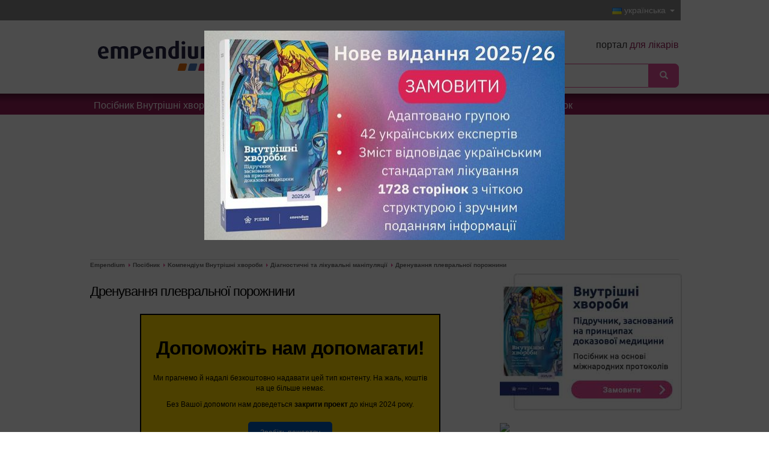

--- FILE ---
content_type: text/html; charset=utf-8
request_url: https://empendium.com/ua/chapter/B27.IV.24.8.?utm_source=nieznany&utm_medium=referral&utm_campaign=social-chapter-link
body_size: 11623
content:
<!DOCTYPE html><html  lang="uk"><head><link rel="preconnect" href="https://ssl.google-analytics.com" /><meta charset="utf-8">
<meta name="referrer" content="strict-origin-when-cross-origin">
<meta http-equiv="X-UA-Compatible" content="IE=edge">
<meta name="viewport" content="width=device-width, initial-scale=1.0, minimum-scale=1, maximum-scale=1.0"/>
<meta name="description" content=""/>
<meta property="fb:app_id" content="420910341383057"/>
<link rel="shortcut icon" href="https://adst.empendium.com/s/shared.lekarskie/rose_layout/favicon.ico"/>
<link rel="apple-touch-icon" href="https://adst.empendium.com/s/shared.lekarskie/images/maly-szczeklik-es/icon/apple-touch-icon.png">
<link rel="apple-touch-icon-precomposed" href="https://adst.empendium.com/s/shared.lekarskie/images/maly-szczeklik-es/icon/apple-touch-icon.png">
<title>  Дренування плевральної порожнини - Діагностичні та лікувальні маніпуляції - Внутрішні хвороби</title>    <script type="text/javascript" src="https://adst.empendium.com/s/shared.lekarskie/assetic/js/dist/base.min.js"></script>
<link href="https://adst.empendium.com/s/shared.lekarskie/assetic/js/dist/base.min.js" rel="preload" as="script"/>
<meta name="robots" content="noarchive" />
<script type="text/javascript"  src="https://adst.empendium.com/s/shared.lekarskie/jqtree/tree.jquery.js"></script>
<link rel="stylesheet" type="text/css" href="https://adst.empendium.com/s/shared.lekarskie/jqtree/jqtree.css" />
<script type="text/javascript"  src="https://adst.empendium.com/s/shared.lekarskie/js/player/3ksIsEchoPlayer_1.js"></script>
<link rel="stylesheet" type="text/css" href="https://adst.empendium.com/s/shared.lekarskie/assetic/css/compiled/video-js.min.css" />
<script type="text/javascript"  src="https://adst.empendium.com/s/shared.lekarskie/assetic/js/dist/videojs-ie8.min.js"></script>
<script type="text/javascript"  src="https://adst.empendium.com/s/shared.lekarskie/assetic/js/dist/video.min.js"></script>
<link rel="stylesheet" type="text/css" href="https://adst.empendium.com/s/shared.lekarskie/assetic/css/compiled/chapter.css?v=1" />
<link rel="canonical" href="https://empendium.com/ua/chapter/B27.IV.24.8.">
<meta property="og:type" content="article">
<meta property="og:title" content="Дренування плевральної порожнини">
<meta property="og:url" content="https://empendium.com/ua/social/chapter/B27.IV.24.8.">
<meta property="og:image" content="https://adst.mp.pl/s/empendium/img_zoom/B27/default.jpg"> <link href="https://adst.empendium.com/s/shared.lekarskie/assetic/css/bootstrap.min.css?rev=3a7a364c98b347e58d7560c805870209" rel="stylesheet" type="text/css"/>
<link href="https://adst.empendium.com/s/shared.lekarskie/assetic/css/bootstrap.min.css?rev=3a7a364c98b347e58d7560c805870209" rel="preload" as="style"/>
<link href="https://adst.empendium.com/s/shared.lekarskie/css/slick.css?rev=3a7a364c98b347e58d7560c805870209" rel="stylesheet" type="text/css" />
<link href="https://adst.empendium.com/s/shared.lekarskie/css/slick.css?rev=3a7a364c98b347e58d7560c805870209" rel="preload" as="style" />
<link href="https://adst.empendium.com/s/shared.lekarskie/assetic/css/compiled/main.css?rev=3a7a364c98b347e58d7560c805870209" rel="stylesheet"
type="text/css"/>
<link href="https://adst.empendium.com/s/shared.lekarskie/assetic/css/compiled/main.css?rev=3a7a364c98b347e58d7560c805870209" rel="preload"
as="style"/>
<link href="https://adst.empendium.com/s/shared.lekarskie/css/jquery.simpleslide.css?v=rev=3a7a364c98b347e58d7560c805870209" rel="stylesheet"
type="text/css">
<link href="https://adst.empendium.com/s/shared.lekarskie/css/jquery.simpleslide.css?v=rev=3a7a364c98b347e58d7560c805870209" rel="preload" as="style">
<!--[if lte IE 8]>
<link href="https://adst.empendium.com/s/shared.lekarskie/assetic/css/compiled/ie_custom.css?rev=3a7a364c98b347e58d7560c805870209" rel="stylesheet" type="text/css"/>
<![endif]-->
<link rel="stylesheet"
href="https://adst.empendium.com/s/shared.lekarskie/assetic/css/compiled/es-interna.css?rev=3a7a364c98b347e58d7560c805870209"
type="text/css"/>
<link href="https://adst.empendium.com/s/shared.lekarskie/assetic/css/compiled/ads-banner-bottom.css?rev=3a7a364c98b347e58d7560c805870209"
rel="stylesheet" type="text/css"/>
<link href="https://adst.empendium.com/s/shared.lekarskie/assetic/css/compiled/ads-banner-bottom.css?rev=3a7a364c98b347e58d7560c805870209"
rel="preload" as="style"/>
<link href="https://adst.empendium.com/s/shared.lekarskie/assetic/css/compiled/ads-banner-countdown.css?rev=3a7a364c98b347e58d7560c805870209"
rel="stylesheet" type="text/css"/>
<link href="https://adst.empendium.com/s/shared.lekarskie/assetic/css/compiled/ads-banner-countdown.css?rev=3a7a364c98b347e58d7560c805870209"
rel="preload" as="style"/><script type="text/javascript" defer src="https://adst.empendium.com/s/shared.lekarskie/dist/js/js.cb7999a594544a2b9188.js"></script>
<script type="text/javascript" defer src="https://adst.empendium.com/s/shared.lekarskie/dist/js/main.1e71b6afb652ae500884.js"></script>
<script type="text/javascript" defer src="https://adst.empendium.com/s/shared.lekarskie/dist/js/adsBannerBottom.b53eff977746c31e3834.js"></script>
<script type="text/javascript" defer src="https://adst.empendium.com/s/shared.lekarskie/dist/js/adsBannerCountdown.40b0c68fdfb80e456c45.js"></script>
<!-- Google Tag Manager -->
<script>
dataLayer = [];
dataLayer.push({'userType': 'xtype999', 'audience': 'Lekarz', 'field': 'Empendium', 'appType': 'unknown', 'user_id': 'null'});
dataLayer.push({'internal_identifier_type': 'chapter'});
dataLayer.push({'internal_identifier_id': 'B27.IV.24.8.'});
(function(w,d,s,l,i){w[l]=w[l]||[];w[l].push({'gtm.start':
new Date().getTime(),event:'gtm.js'});var f=d.getElementsByTagName(s)[0],
j=d.createElement(s),dl=l!='dataLayer'?'&l='+l:'';j.async=true;j.src=
'https://www.googletagmanager.com/gtm.js?id='+i+dl;f.parentNode.insertBefore(j,f);
})(window,document,'script','dataLayer','GTM-K65LHNJ');
</script>
<!-- End Google Tag Manager -->
<script type="text/javascript">
      !function (f, b, e, v, n, t, s) {
        if (f.fbq)return;
        n = f.fbq = function () {
          n.callMethod ? n.callMethod.apply(n, arguments) : n.queue.push(arguments)
        };
        if (!f._fbq) f._fbq = n;
        n.push = n;
        n.loaded = !0;
        n.version = '2.0';
        n.queue = [];
        t = b.createElement(e);
        t.async = !0;
        t.src = v;
        s = b.getElementsByTagName(e)[0];
        s.parentNode.insertBefore(t, s)
      }(window, document, 'script', 'https://connect.facebook.net/en_US/fbevents.js');
      fbq('init', '337086133654941');
      fbq('track', 'PageView');
    </script>
<noscript>
<img height="1" width="1" style="display:none"
src="https://www.facebook.com/tr?id=337086133654941&ev=PageView&noscript=1"/>
</noscript>
<script>
!function(f,b,e,v,n,t,s)
{if(f.fbq)return;n=f.fbq=function(){n.callMethod?
n.callMethod.apply(n,arguments):n.queue.push(arguments)};
if(!f._fbq)f._fbq=n;n.push=n;n.loaded=!0;n.version='2.0';
n.queue=[];t=b.createElement(e);t.async=!0;
t.src=v;s=b.getElementsByTagName(e)[0];
s.parentNode.insertBefore(t,s)}(window, document,'script',
'https://connect.facebook.net/en_US/fbevents.js');
fbq('init', '391995381721268');
fbq('track', 'PageView');
fbq('track', 'AddToCart');
fbq('track', 'InitiateCheckout');
</script>
<noscript>
<img height="1" width="1" style="display:none"
src="https://www.facebook.com/tr?id=391995381721268&ev=PageView&noscript=1" />
</noscript>
<script type="text/javascript">
  function extrWindow(file, name, width, height, other) {
    var param = 'height=' + height + ',width=' + width + ',toolbar=no,resizable,scrollbars=yes';
    if (other) {
      param = param + ',' + other;
    }

    var windowOpen = window.open(file, name, param);
    if (window.focus) {
      windowOpen.focus();
    }
  };
  function extrWindowMovie(link, name) {
    var width = window.screen.width;
    var wwidth = 800, wheight = 600;
    if (width >= 1280) {
      wwidth = 1220, wheight = 725;
    } else if (width >= 1024) {
      wwidth = 1000, wheight = 550;
    }
    return extrWindow(link, name, wwidth, wheight);
  }</script></head><body data-site-url="https://empendium.com/ua/" data-app-name="maly_szczeklik_ua"id="rose_theme">    <!-- Google Tag Manager (noscript) -->
<noscript><iframe src="https://www.googletagmanager.com/ns.html?id=GTM-K65LHNJ"
height="0" width="0" style="display:none;visibility:hidden"></iframe></noscript>
<!-- End Google Tag Manager (noscript) --><div class="anchor-banners">                                                            
<script>
const anchorBannerClose = document.getElementById("anchor_banner_close")
const anchorBannerWrapper = document.getElementById("anchor_banner_wrapper")
if(anchorBannerWrapper && anchorBannerClose) {
anchorBannerClose.addEventListener("click", () => {
anchorBannerWrapper.classList.add("hide");
})
}
</script>
</div><header  class="header-interna " >
<button type="button" id="search-button" class="btn btn-white-bg search-button visible-xs  ">
<span class="glyphicon glyphicon-search"></span>
</button>                    <div class="pre-header-interna">
<div class="rant-container">
<div class="pull-right language-switcher">
<a id="switch_button" href="#" class="center-block switch-button" title="українська">
<img src="https://adst.empendium.com/s/shared.lekarskie/images/flags/ua.png"
alt="Ukrainian flag">
українська
</a>
<ul id="switch_list" class="list-unstyled">
<li>
<a href="https://www.mp.pl/interna/" title="Polish">
<img src="https://adst.empendium.com/s/shared.lekarskie/images/flags/pl.png" width="22" alt="Polish flag">Polski
</a>
</li>
<li>
<a href="https://empendium.com/mcmtextbook/" title="English">
<img src="https://adst.empendium.com/s/shared.lekarskie/images/flags/ca.png"
alt="Canadian flag">English
</a>
</li>
<li>
<a href="https://empendium.com/manualmibe/" title="Spanish">
<img src="https://adst.empendium.com/s/shared.lekarskie/images/flags/es.png"
alt="Spanish flag">Español
</a>
</li>
</ul>
</div>
</div>
</div>
<div class="header-header">
<div class="main-width">
<div class="container-fluid">
<div class="row">
<div class="col-sm-2 col-xs-2 mp-interna">
<a href="https://empendium.com/ua/">
<img src="https://adst.empendium.com/s/shared.lekarskie/images/logos/empendium-szczeklik-logo/logo_empendium.svg"
alt="Внутрішні хвороби" title="Внутрішні хвороби"
width=""                             class="sitename_branding"/>                     </a>
</div>
<div class="col-sm-6 col-xs-5 search-box header-espanol">                    <p>портал <span>для лікарів</span></p>                                                                                                            <form class="form-mp-big-search"
action="https://empendium.com/ua/search"
method="get"
data-autocomplete-url="https://empendium.com/ua/search/"
id="search-autocomplete"      accept-charset="UTF-8"
>
<div id="mp-search-overlay" class="mp-search-overlay visible-xs"></div>
<div class="input-group">
<span id="remove-text" class="glyphicon glyphicon-chevron-left remove-text"></span>
<input type="text"
class="form-control max-width-100-percent"
name="q"
placeholder="Введіть пошукову фразу"
id="mp-search-autocomplete"/>
<span class="input-group-btn aa-dataset-button">
<button type="submit" class="btn btn-info">
<span class="glyphicon glyphicon-search"></span>
</button>
</span>
</div>
</form>
</div>
</div>
</div>
</div>
</div>    
<div class="nav-header sliding-menu interna-es  ">
<div class="main-width">
<nav class="navbar navbar-default">
<div class="navbar-header">
<button type="button" id="menu-button" class="navbar-toggle collapsed " data-toggle="collapse"
data-target="#bs-example-navbar-collapse-1">
<span class="sr-only">Toggle navigation</span>
<span class="icon-bar"></span>
<span class="icon-bar"></span>
<span class="icon-bar"></span>
</button>
</div>
<div class="collapse navbar-collapse no-transition " id="bs-example-navbar-collapse-1">
<ul class="nav navbar-nav">
<li class="   ">
<a href="https://empendium.com/ua/textbook">Посібник Внутрішні хвороби</a>
</li>
<li class="   ">
<a href="https://empendium.com/ua/novyny">Новини</a>
</li>
<li class=" visible-xs  ">
<a href="https://empendium.com/ua/chapter/B27.1374.">COVID-19</a>
</li>
<li class="   ">
<a href="https://empendium.com/ua/kalkulatory">Калькулятори</a>
</li>
<li class="   ">
<a href="https://empendium.com/ua/chapter/B27.1080.">Педіатрія</a>
</li>
<li class="   ">
<a href="https://empendium.com/ua/chapter/B27.1368.">Для пацієнтів</a>
</li>
<li class="   ">
<a href="https://empendium.com/ua/chapter/B27.1536.">Про посібник</a>
</li>
<li class="   ">
<a href="https://empendium.com/ua/mobile">Застосунок</a>
</li>
<li class="chapter-links-mobile">
<p>Внутрішні хвороби</p>
<ul class="list-unstyled">
<li class="">
<a href="https://empendium.com/ua/chapter/B27.II.">Хвороби</a>
</li>
<li class="">
<a href="https://empendium.com/ua/chapter/B27.I.1.">Симптоми</a>
</li>
<li class="">
<a href="https://empendium.com/ua/chapter/B27.III.23.">Перша допомога</a>
</li>
<li class="">
<a href="https://empendium.com/ua/chapter/B27.IV.24.">Mаніпуляції</a>
</li>
<li class="">
<a href="https://empendium.com/ua/chapter/B27.V.">Дослідження</a>
</li>
<li class="">
<a href="https://empendium.com/ua/compendium/autorzy">Aвтори</a>
</li>
</ul>
</li>
<li class="nav-left-rwd"></li>
</ul>
</div>
</nav>
</div>
</div>
</header>
<div id="page-main"
class=" ">
<div id="main-result" class="col-xs-12">
<h2 class='result hidden' ></h2>
</div>    <div class="container-fluid">
<div class="row">
<div id="breadcrumbs" class="col-xs-12 breadcrumbs         es-breadcrumbs">
<ul class="list-unstyled breadcrumbs-list" itemscope itemtype="http://schema.org/BreadcrumbList">
<li class="first"            itemprop="itemListElement" itemscope
itemtype="http://schema.org/ListItem"><a itemprop="item" href="https://empendium.com/ua/"><span itemprop="name">Empendium</span></a>
<meta itemprop="position" content="1" />
</li>
<li itemprop="itemListElement" itemscope
itemtype="http://schema.org/ListItem">
<a itemprop="item" href="https://empendium.com/ua/textbook"><span itemprop="name">Посібник</span></a>
<meta itemprop="position" content="2" />
</li>
<li itemprop="itemListElement" itemscope
itemtype="http://schema.org/ListItem">
<a itemprop="item" href="https://empendium.com/ua/compendium"><span itemprop="name">Kомпендіум Внутрішні хвороби</span></a>
<meta itemprop="position" content="3" />
</li>
<li itemprop="itemListElement" itemscope
itemtype="http://schema.org/ListItem">
<a itemprop="item" href="https://empendium.com/ua/chapter/B27.IV.24."><span itemprop="name">Діагностичні та лікувальні маніпуляції</span></a>
<meta itemprop="position" content="4" />
</li>
<li itemprop="itemListElement" itemscope
itemtype="http://schema.org/ListItem">
<a itemprop="item" href="https://empendium.com/ua/chapter/B27.IV.24.8."><span itemprop="name">Дренування плевральної порожнини</span></a>
<meta itemprop="position" content="5" />
</li>
</ul>    </div>
<div id="breadcrumbs_helper"></div>
<div id="top-board" class="col-xs-12">
<div id="ad-top-banner" class="ad-banner-patient" data-id="95501" data-type="bannerid"></div>
</div>
<div id="fake_breadcrumbs" class="col-xs-12"></div>
<div class="col-sm-8 center-box">
<span style="display:none" id="chapter-id" data-chapter-id="B27.IV.24.8."></span>
<span style="display:none" id="img-base-path" data-img-base-path="https://adst.mp.pl/s/empendium/img_zoom/B27/"></span>
<a name="top-page"></a>
<h1 class=" header-smaller-font">
Дренування плевральної порожнини
</h1>
<div style="width: 500px; padding: 20px; border: 2px solid #000; background-color: #FFD700; color: #000; text-align: center; margin: 20px auto;">
<h1 style="margin: 0&nbsp;0 10px;"><strong>Допоможіть нам допомагати!</strong></h1>
<p style="margin: 10px 0;">Ми прагнемо й надалі безкоштовно надавати цей тип контенту. На жаль, коштів на це більше немає.</p>
<p style="margin: 10px 0;">Без Вашої допомоги нам доведеться <strong>закрити проект</strong> до кінця 2024 року. </p>
<a style="display: inline-block; padding: 10px 20px; background-color: #0057B7; color: #fff; text-decoration: none; border-radius: 5px; margin-top: 10px;" href="
https://piebm.org/support-empendium-ua/">Зробіть пожертву</a></div>
<p class="tekst-tekst-bez-wciecia">Метою є&nbsp;видалення з&nbsp;плевральної порожнини повітря, крові або рідини, розправлення легені та&nbsp;ліквідація зміщення середостіння, яке спричиняє гемодинамічні порушення. Нижче описано алгоритм із використанням дренажу. Негайна декомпресія напруженого пневмотораксу →<a href="https://empendium.com/ua/chapter/B27.II.3.17.9.">розд. 3.19.7</a>. Видалення повітря з&nbsp;плевральної порожнини за допомогою шприца через канюлю →<a href="https://empendium.com/ua/chapter/B27.II.3.17.9.">розд. 3.19.7</a>. Пункція плевральної порожнини →<a href="https://empendium.com/ua/chapter/B27.IV.24.7.">розд. 24.8</a>.</p>
<h3>Показання<a id="79594" name="79594"></a></h3>
<p class="tekst-tekst-podpunkt-1-"><strong>1. Пневмоторакс:</strong></p>
<p class="tekst-bulet-1-1-">1) спонтанний первинний, симптоми якого зберігаються протягом 24–72 год після аспірації повітря шприцом через канюлю;</p>
<p class="tekst-bulet-1-1-">2) спонтанний вторинний або ятрогенний, за винятком хворих із малим пневмотораксом (&lt;2 см) без задишки;</p>
<p class="tekst-bulet-1-1-">3) напружений;</p>
<p class="tekst-bulet-1-1-">4) двосторонній;</p>
<p class="tekst-bulet-1-1-">5) пневмогемоторакс;</p>
<p class="tekst-bulet-1-1-">6) під час механічної вентиляції;</p>
<p class="tekst-bulet-1-1-">7) посттравматичний із порушенням цілісності покривів грудної клітки.</p>
<p class="tekst-tekst-podpunkt-1-"><strong>2. Рідина в&nbsp;плевральній порожнині (гідроторакс):</strong></p>
<p class="tekst-bulet-1-1-">1) новоутворення (дренаж одночасно з&nbsp;плевродезом →<a href="https://empendium.com/ua/chapter/B27.II.3.17.2.1.">розд. 3.19.3.1</a>);</p>
<p class="tekst-bulet-1-1-">2) ускладнений парапневмонічний випіт і&nbsp;емпієма плеври;</p>
<p class="tekst-bulet-1-1-">3) хілоторакс;</p>
<p class="tekst-bulet-1-1-">4) гемоторакс;</p>
<p class="tekst-bulet-1-1-">5) після хірургічного втручання, напр., після торакотомії, резекції стравоходу, кардіохірургічної операції.</p>
<h3>Ускладнення<a id="79595" name="79595"></a></h3>
<p class="tekst-tekst-bez-wciecia">Підшкірна емфізема; інфікування плеври, шкіри, тканин міжребер’я; неправильна локалізація дренажу, травма легені; гемоторакс, набряк легені після її&nbsp;розправлення; пошкодження міжреберних нервів; синдром Горнерa (спорадично).</p>
<h3>Підготовка пацієнта<a id="79596" name="79596"></a></h3>
<p class="tekst-tekst-bez-wciecia">Усвідомлена згода пацієнта. Натще (без вживання їжі та&nbsp;непрозорих рідин впродовж ≥6 год, без вживання прозорих рідин впродовж ≥2 год), якщо в&nbsp;плановому порядку. Дослідження: РГ грудної клітки (у випадку сумніву щодо пневмотораксу — КТ), УЗД плевральної порожнини; загальний аналіз крові із кількістю тромбоцитів, МНВ, АЧТЧ, група крові, якщо процедура не проводиться в&nbsp;екстреному порядку. Якщо процедура виконується в&nbsp;плановому порядку (рідко), а&nbsp;пацієнт вживає антикоагулянт <strong>→</strong> відмініть антагоніст вітаміну К і&nbsp;почекайте до досягнення МНВ &lt;1,5; останню профілактичну дозу низькомолекулярного гепарину введіть за ≥12 год, а&nbsp;лікувальну — за ≥24 год перед втручанням. Введіть канюлю в&nbsp;периферичну вену. Покладіть пацієнта на «здоровий» бік із припіднятою верхньою кінцівкою на стороні, де планується дренування (якщо це є&nbsp;можливим). Якщо пневмоторакс локалізується біля верхівки легені, рекомендується переведення пацієнта в&nbsp;положення лежачи на спині із припіднятим на 45° узголів’ям ліжка.</p>
<h3><strong>Обладнання</strong><a id="79597" name="79597"></a></h3>
<p class="tekst-tekst-podpunkt-1-"><strong>1. </strong>Обладнання для підготовки операційного поля →<a href="https://empendium.com/ua/chapter/B27.IV.24.2.">розд. 24.2</a>, місцевої інфільтраційної анестезії <strong>→</strong><a href="https://empendium.com/ua/chapter/B27.IV.24.3.">розд. 24.3</a> і&nbsp;при необхідності — короткочасної загальної анестезії →<a href="https://empendium.com/ua/chapter/B27.IV.24.4.">розд. 24.4</a>.</p>
<p class="tekst-tekst-podpunkt-1-"><strong>2.</strong> Плевральний дренаж, голка (Ø 0,7–0,9 мм) зі шприцом (10 або 20 мл). Дренажні трубки невеликого діаметру можуть мати в&nbsp;наборі голки і&nbsp;провідники (напр., як для катетеризації магістральних вен). У більшості випадків, непов’язаних із травмою, рекомендується застосування тонких (&lt;14 F) дренажів, з&nbsp;огляду на значно менший ризик ускладнень під час їх встановлення. У разі спонтанного пневмотораксу застосування катетерів типу pigtail (із загнутим кінцем після видалення провідника) є&nbsp;безпечнішим та&nbsp;асоціюється з&nbsp;коротшою тривалістю дренування, порівнюючи з&nbsp;використанням дренажів більшого діаметру.</p>
<p class="tekst-tekst-podpunkt-1-"><strong>3.</strong> Якщо дренаж встановлюється хірургічним методом — набір для розрізу шкіри і&nbsp;препарування міжреберного проміжку: скальпель, хірургічний і&nbsp;анатомічний пінцети, вигнутий затискач із затупленим кінцем.</p>
<p class="tekst-tekst-podpunkt-1-"><strong>4.</strong> Набір для зашивання: голкотримач, голка 1,0 з&nbsp;ниткою.</p>
<p class="tekst-tekst-podpunkt-1-"><strong>5.</strong> Трьохампульна система для плеврального дренування (заповніть стерильним розчином ампулу, яка регулює тиск аспірації [зазвичай на висоту 10–20 см] і&nbsp;ампулу із підводним клапаном [до позначки]; →<a target="_blank" class="ebooks_linktoimage" href="https://empendium.com/ua/image/B27.24.8-1." data-img="24.8-1">рис. 24.9-1</a>), з’єднувальні трубки, апарат для активної аспірації (центральне [спеціальна розетка в&nbsp;стіні або над ліжком пацієнта] або електричний аспіратор).</p>
<h3>Місце дренування<a id="79598" name="79598"></a></h3>
<p class="tekst-tekst-bez-wciecia"><span class="ebooks-highlight">Завжди вводьте дренаж по верхньому краю ребра.</span></p>
<p class="tekst-tekst-podpunkt-1-"><strong>1. Пневмоторакс:</strong> V–VIII міжреберний проміжок по середній пахвовій лінії, рідше ІІ міжреберний проміжок по середньоключичній лінії.</p>
<p class="tekst-tekst-podpunkt-1-"><strong>2. Неосумкована рідина:</strong> V–VIII міжреберний проміжок по середній пахвовій лінії.</p>
<p class="tekst-tekst-podpunkt-1-"><strong>3. Обмежений пневмоторакс або осумкований гідроторакс:</strong> залежно від розташування, визначеного за допомогою візуалізаційних досліджень.</p>
<h3>Техніка<a id="79599" name="79599"></a></h3>
<p class="tekst-tekst-podpunkt-1-"><strong>1. </strong>Підготуйте операційне поле з&nbsp;дотриманням умов стерильності →<a href="https://empendium.com/ua/chapter/B27.IV.24.2.">розд. 24.2</a> та&nbsp;проведіть місцеву анестезію →<a href="https://empendium.com/ua/chapter/B27.IV.24.3.">розд. 24.3</a>. Бажаним є&nbsp;виконання в/в аналгоседації →<a href="https://empendium.com/ua/chapter/B27.IV.24.4.">розд. 24.4</a>.</p>
<p class="tekst-tekst-podpunkt-1-"><strong>2.</strong> Спунктуйте плевральну порожнину голкою зі шприцом →<a href="https://empendium.com/ua/chapter/B27.IV.24.7.">розд. 24.8</a>, щоб підтвердити наявність пневмотораксу або рідини.</p>
<p class="tekst-tekst-podpunkt-1-"><strong>3.</strong> Дренаж невеликого діаметру введіть методом Сельдінгера (введіть у&nbsp;плевральну порожнину провідник через голку, видаліть голку, по провіднику введіть розширювач (якщо наявний в&nbsp;комплекті), у&nbsp;подальшому його видаліть, введіть дренаж і&nbsp;видаліть провідник). Дренаж більшого діаметру — проведіть розріз шкіри ≈1,5–2 см по верхньому краю ребра і&nbsp;відпрепаруйте тканини міжреберного проміжку, після утворення отвору в&nbsp;плевральній порожнині (перфорації парієтальної плеври) накладіть відстрочений матрацний шов. У випадку пневмотораксу встановіть дренаж, скеровуючи його до верхівки легені, а&nbsp;у випадку рідини — до основи легені. Якщо дренажна трубка має металевий троакар — підтягніть його на ≈1 см перед тим, як ввести дренаж. Дренаж, який встановлюється з&nbsp;приводу гідротораксу, найкраще вводити під контролем УЗД; після його встановлення не евакуйовуйте більше, ніж 1,5 л протягом 1&nbsp;год.</p>
<p class="tekst-tekst-podpunkt-1-"><strong>4.</strong> З’єднайте дренаж із аспіраційною системою, що обладнана одностороннім клапаном (→<a target="_blank" class="ebooks_linktoimage" href="https://empendium.com/ua/image/B27.24.8-1." data-img="24.8-1">рис. 24.9-1</a>). Якщо використовується активна аспірація, то розрідження повинно становити від –10 до –20 см H<span class="ebooks-subscript">2</span>O.</p>
<p class="tekst-tekst-podpunkt-1-"><strong>5.</strong> Зафіксуйте дренаж до стінки грудної клітки наклавши шов.</p>
<h3>Після процедури<a id="79600" name="79600"></a></h3>
<p class="tekst-tekst-podpunkt-1-"><strong>1. </strong>Контрольна РГ грудної клітки.</p>
<p class="tekst-tekst-podpunkt-1-"><strong>2.</strong> Моніторинг об’єму рідини, аспірованої з&nbsp;грудної клітки. Слід контролювати, чи виділяється повітря з&nbsp;плевральної порожнини (про це свідчать пухирці в&nbsp;ампулі [зазвичай в&nbsp;середній] з&nbsp;підводним клапаном аспіраційної системи). Контролюйте герметичність системи. Не перетискайте дренаж, з&nbsp;якого виходять бульбашки повітря, ані дренаж, який встановлено з&nbsp;приводу пневмотораксу.</p>
<p class="tekst-tekst-podpunkt-1-"><strong>3. Видалення дренажу:</strong></p>
<p class="tekst-bulet-1-1-">1) <strong>показання:</strong> відсутність циркуляції повітря через дренажну трубку, повне розправлення легені, що підтверджується на РГ (також після зміни активної аспірації на пасивну [тобто від’єднання трьохампульної системи від апарату для активної аспірації]) протягом від кількох до кільканадцяти годин, об’єм дренованої рідини з&nbsp;плевральної порожнини &lt;100 мл/24 год;</p>
<p class="tekst-bulet-1-1-">2) <strong>техніка:</strong> обріжте фіксуючий шов; запропонуйте пацієнту виконати пробу Вальсальви (тобто видих при закритій голосовій щілині), попросіть асистента, щоб під час цього маневру витягнув дренаж одним швидким рухом і&nbsp;негайно зав’яжіть відстрочений шов, щоб ущільнити дренажний канал.</p>
<div id="dialog"></div>
<div class="modal fade mp-modal show-chapter-image" tabindex="-1" role="dialog" aria-labelledby="mp-modal" aria-hidden="true">
<div class="modal-dialog">
<div class="modal-content">
<div class="modal-header">
<button type="button" class="close" data-dismiss="modal" aria-label="Close"><span aria-hidden="true">&times;</span></button>
</div>
<div class="modal-body"></div>
<div class="modal-footer">
<button type="button" class="btn btn-default" data-dismiss="modal">Закрити</button>
</div>
</div>
</div>
</div>    
<div
id="newsletter-conference-modal"
data-action-url="https://empendium.com/ua/kurier/zapisz_email_json.html"
data-form-key="ddd8f5e364a251431bf9e800637b62a3"
data-app-name="maly_szczeklik_ua"
data-modal-type="modal-html"
data-modal-campaign=""
></div>
<script type="text/javascript" defer src="https://adst.empendium.com/s/shared.lekarskie/dist/js/newsletterModalConference.c5b7f58f49f8ca535e7e.js"></script>
</div>
<div id="right_box"
class="right-box 
col-sm-4 
">
<div class="box bottom-buffer  ">
<a href="https://empendium.com/ua/chapter/B27.1536." target="_blank">
<img src="https://adst.empendium.com/s/shared.lekarskie/images/maly-szczeklik-ua/ua_book_2025.jpg" width="100%"></a>
</div>
<div class="clearfix"></div><div class="box bottom-buffer  ">
<a href="https://empendium.com/ua/mobile.html" target="_blank">
<img src="https://adst.mp.pl/s/empendium/RU.UA/app-box-UA%20300x230.svg" width="100%"></a>
</div>
<div class="clearfix"></div><style>
.ad-horizontal {
min-height: 5.6rem!important;
.ad-right-banner {
min-height: auto!important;
}
}
</style><style>
.ad-horizontal {
min-height: 5.6rem!important;
.ad-right-banner {
min-height: auto!important;
}
}
</style><style>
.ad-horizontal {
min-height: 5.6rem!important;
.ad-right-banner {
min-height: auto!important;
}
}
</style><div class="box box-reklama-z-adserwera box-drugs bottom-buffer">
<div
class="ad-right-banner"
data-id="38075"
data-type="bannerid"
>
</div>
</div>
<style>
.ad-horizontal {
min-height: 5.6rem!important;
.ad-right-banner {
min-height: auto!important;
}
}
</style><div class="box bottom-buffer  ">
<a href="https://empendium.com/ua/itls" target="_blank">
<img src="https://adst.empendium.com/s/shared.lekarskie/images/maly-szczeklik-ua/itls-banner-ua.png" width="100%"></a>
</div>
<div class="clearfix"></div><div class="box box-reklama-z-adserwera box-drugs bottom-buffer">
<div
class="ad-right-banner"
data-id="741"
data-type="zoneid"
>
</div>
</div>
<style>
.ad-horizontal {
min-height: 5.6rem!important;
.ad-right-banner {
min-height: auto!important;
}
}
</style>
</div>
<div class="col-xs-12 bottom-column">
<div id="bottom-lines"
>
</div>
</div>                                </div>
</div>
</div><span id="top-link-block" class="hidden">
<span class="well well-sm">
<i class="glyphicon glyphicon-chevron-up"></i>
</span>
</span><div class="cookies-communicate alert fade in cookies-purple ">
<div class="container-fluid">
<p class="col-xs-11">
Користуючись цією сторінкою МП Ви погоджуєтесь використовувати файли cookie відповідно до Ваших поточних налаштувань браузера, а також згідно
<a href="https://empendium.com/ua/cookies">з нашою політикою щодо файлів cookie</a>
</p>
<button type="button" class="close" data-dismiss="alert" aria-label="Close">
<span aria-hidden="true">&times;</span>
</button>
</div>
</div>
<footer id="footer" class="footer-interna-es" >
<div class="footer-div">
<div class="container-fluid">
<div class="row">
<div class="col-xs-12">
<div class="row footer-row">
<div class="footer-menu col-xs-12">
<ul class="list-inline">
<li><a href="https://empendium.com/ua/pronas">Про нас</a></li>
<li class="first"><a href="https://empendium.com/ua/redakcja">Редакція</a></li>
<li><a href="https://empendium.com/ua/disclaimer">Дисклеймер</a></li>
<li><a href="https://empendium.com/ua/kontakt/">Контакт</a></li>
<li><a href="https://empendium.com/ua/newsletter/">Розсилка новин</a></li>
<li><a href="https://empendium.com/ua/cookies">Cookies</a></li>
<li class="footer-logo">
<img class="multiples-logos " 
src="https://adst.empendium.com/s/shared.lekarskie/images/logos/logo-ua-new.gif"
alt="" 
/>
<a href="https://piebm.org/" target="_blank">                    <img class="multiples-logos piebm-logo" 
src="https://adst.empendium.com/s/shared.lekarskie/images/logos/logo-piebm-acronym-white.svg"
alt="" 
width="90"                        height="25" />
</a>                                    <a href="https://www.mp.pl" target="_blank">                    <img class="multiples-logos " 
src="https://adst.empendium.com/s/shared.lekarskie/images/mcmtextbook/kopia-test-images/logo-mp-white.svg"
alt="" 
width="160"                        height="25" />
</a>                                        </li>
</ul>
</div>
<div class="copyright">
<p>Авторське право &copy; 1996
- 2026 Medycyna Praktyczna / Mедицина Практична</p>
</div>
</div>
</div>
</div>
</div>
</div>
</footer>
<div class="ue-logo ue-eng ue-logo-white-bg">
<div class="footer-div">
<div class="ue-logo-wrapper">
<div class="ue-logo-msz-wrapper">
<img class="ue-logo-msz-pl"
src="https://adst.empendium.com/s/shared.lekarskie/images/logos/ministry-of-foreign-affairs-rp.svg"
alt="" width="150" />
</div>
<div class="ue-logo-msz-wrapper">
<img class="ue-logo-msz-pl"
src="https://adst.empendium.com/s/shared.lekarskie/images/logos/logo_mein_cmyk_multicolor_eng.svg"
alt="dialog_logo_black" width="200" />
</div>
<div class="ue-logo-dialog-wrapper ua-dialog">
<p class="footer-note">The project is financed by the “Dialog” programme (2019-2021)<br/> of the
Ministry of Science and Higher Education</p>
<img class="ue-logo_dialog"
src="https://adst.empendium.com/s/shared.lekarskie/images/logos/logo_dialog.svg"
alt="dialog_logo_black" width="125" />
<img class="ue-logo_mnisw"
src="https://adst.empendium.com/s/shared.lekarskie/images/logos/mnisw_en_logo.svg"
alt="mnisw_logo_black" width="196"/>
</div>
</div>
</div>
</div>
<script type="text/javascript" defer src="https://adst.empendium.com/s/shared.lekarskie/dist/js/mpSearch.5abe59187de0dcb6f948.js"></script>            <script type="text/javascript" async src="https://www.googletagmanager.com/gtag/js?id=AW-995149607"></script>
<script type="text/javascript">
        window.dataLayer = window.dataLayer || [];
        function gtag(){dataLayer.push(arguments);}
        gtag('js', new Date());
        gtag('config', 'AW-995149607');
        </script>
<script type="text/javascript" async src="https://www.googletagmanager.com/gtag/js?id=AW-722473316"></script>
<script type="text/javascript">
  window.dataLayer = window.dataLayer || [];
  function gtag() {
    dataLayer.push(arguments);
  }
  gtag('js', new Date());
  gtag('config', 'AW-722473316');
  
</script>    
<div id="dimmed" class="dimmed-bg hidden"></div>    <script type="text/javascript" defer src="https://adst.empendium.com/s/shared.lekarskie/dist/js/serve.92de4100b02f6a27872f.js"></script>
<script type="text/javascript" defer src="https://adst.empendium.com/s/shared.lekarskie/dist/js/lazy.6a0de394abe3cebf1f06.js"></script>
<script defer src="https://static.cloudflareinsights.com/beacon.min.js/vcd15cbe7772f49c399c6a5babf22c1241717689176015" integrity="sha512-ZpsOmlRQV6y907TI0dKBHq9Md29nnaEIPlkf84rnaERnq6zvWvPUqr2ft8M1aS28oN72PdrCzSjY4U6VaAw1EQ==" data-cf-beacon='{"version":"2024.11.0","token":"08e9543793cd44bcbdde304f67816819","r":1,"server_timing":{"name":{"cfCacheStatus":true,"cfEdge":true,"cfExtPri":true,"cfL4":true,"cfOrigin":true,"cfSpeedBrain":true},"location_startswith":null}}' crossorigin="anonymous"></script>
</body></html>

--- FILE ---
content_type: text/javascript; charset=utf-8
request_url: https://app.link/_r?sdk=web2.86.5&branch_key=key_live_fnOwEFsaWjwRFozCK5ECUjmkFCohRQxE&callback=branch_callback__0
body_size: 72
content:
/**/ typeof branch_callback__0 === 'function' && branch_callback__0("1542426198545801853");

--- FILE ---
content_type: image/svg+xml
request_url: https://adst.empendium.com/s/shared.lekarskie/images/logos/logo_dialog.svg
body_size: 1372
content:
<svg xmlns="http://www.w3.org/2000/svg" width="125.095" height="43.997" viewBox="0 0 125.095 43.997">
  <g id="dialog_logo_black" transform="translate(-71.976 -101.333)">
    <path id="Path_3758" data-name="Path 3758" d="M79.968,171.02a8,8,0,0,0-2.327-5.7,7.9,7.9,0,0,0-5.665-2.342v3.574a4.364,4.364,0,0,1,3.182,1.292,4.423,4.423,0,0,1,1.285,3.178Z" transform="translate(0 -44.558)" fill="#d6160c"/>
    <path id="Path_3759" data-name="Path 3759" d="M96.975,126.513a24.2,24.2,0,0,0-7.012-18.1,23.871,23.871,0,0,0-17.987-7.058v3.439a20.539,20.539,0,0,1,15.564,6.082,20.822,20.822,0,0,1,6.044,15.641Z" fill="#d6160c"/>
    <path id="Path_3760" data-name="Path 3760" d="M71.976,123.92v7.234a11.635,11.635,0,1,1,0,23.27v7.234a18.869,18.869,0,1,0,0-37.739" transform="translate(0 -16.328)" fill="#d6160c"/>
    <path id="Path_3761" data-name="Path 3761" d="M275.939,139.443a9.3,9.3,0,0,1-1.167.231,13.464,13.464,0,0,1-1.964.122,6.747,6.747,0,0,1-2.815-.543,5.465,5.465,0,0,1-2-1.533,6.543,6.543,0,0,1-1.208-2.374,11.046,11.046,0,0,1-.4-3.065,9.853,9.853,0,0,1,.466-3.134,7.019,7.019,0,0,1,1.3-2.374,5.524,5.524,0,0,1,2.032-1.492,6.625,6.625,0,0,1,2.65-.516,10.78,10.78,0,0,1,2.691.339,7.242,7.242,0,0,1,2.115.855l.851-2.2a6.145,6.145,0,0,0-.618-.326,8.54,8.54,0,0,0-1.167-.434,13.475,13.475,0,0,0-1.716-.38,14.45,14.45,0,0,0-2.293-.163,9.654,9.654,0,0,0-3.556.651,8.282,8.282,0,0,0-2.9,1.9,9.065,9.065,0,0,0-1.964,3.08,11.277,11.277,0,0,0-.728,4.191,12.448,12.448,0,0,0,.646,4.178,8.543,8.543,0,0,0,1.826,3.066,7.769,7.769,0,0,0,2.829,1.9,9.853,9.853,0,0,0,3.652.651,18.853,18.853,0,0,0,1.95-.1q.962-.1,1.771-.231t1.428-.271q.618-.135.947-.244v-8.79h-2.664Zm-30.51-10.268a6.908,6.908,0,0,1,1.249-2.374,5.457,5.457,0,0,1,1.977-1.506,6.279,6.279,0,0,1,2.623-.529,6.187,6.187,0,0,1,2.609.529,5.493,5.493,0,0,1,1.964,1.506,6.927,6.927,0,0,1,1.249,2.374,11.2,11.2,0,0,1,0,6.212,6.927,6.927,0,0,1-1.249,2.374,5.5,5.5,0,0,1-1.964,1.506,6.191,6.191,0,0,1-2.609.529,6.283,6.283,0,0,1-2.623-.529,5.466,5.466,0,0,1-1.977-1.506,6.907,6.907,0,0,1-1.249-2.374,11.192,11.192,0,0,1,0-6.212m-2.513,7.365a8.78,8.78,0,0,0,1.977,3.079,8.182,8.182,0,0,0,2.911,1.859,9.954,9.954,0,0,0,3.529.624,9.663,9.663,0,0,0,3.474-.624,8.1,8.1,0,0,0,2.87-1.859,8.9,8.9,0,0,0,1.964-3.079,12.825,12.825,0,0,0,0-8.518,8.9,8.9,0,0,0-1.964-3.079,8.117,8.117,0,0,0-2.87-1.859,9.663,9.663,0,0,0-3.474-.624,9.954,9.954,0,0,0-3.529.624,8.193,8.193,0,0,0-2.911,1.859,8.789,8.789,0,0,0-1.977,3.079,12.829,12.829,0,0,0,0,8.518M232.6,139.416V122.894h-2.66v18.8h11.452v-2.279Zm-17.74-4.693q.851-2.36,1.716-4.571t1.826-4.246q.933,2.034,1.8,4.246t1.744,4.571Zm12.5,6.972q-1.1-2.984-2.06-5.521t-1.881-4.815q-.92-2.279-1.826-4.354t-1.9-4.11h-2.444q-.989,2.035-1.9,4.11t-1.826,4.354q-.92,2.278-1.881,4.815t-2.059,5.521h2.774l1.73-4.8h8.623q.439,1.221.852,2.4t.879,2.4Zm-23.013,0h2.664V122.9h-2.664Zm-16.052-2.17q-.618-.027-.865-.054V125.092q.247-.027.865-.055t1.744-.027q3.79,0,5.657,1.913a8.62,8.62,0,0,1,0,10.716q-1.868,1.913-5.657,1.913-1.126,0-1.744-.027m11.328-11.489a7.857,7.857,0,0,0-2.17-2.984,9.242,9.242,0,0,0-3.35-1.764,14.914,14.914,0,0,0-4.284-.583q-1.153,0-2.54.1a15.289,15.289,0,0,0-2.513.366V141.4a15.2,15.2,0,0,0,2.513.366q1.386.1,2.54.1a14.885,14.885,0,0,0,4.284-.584,9.233,9.233,0,0,0,3.35-1.763,7.86,7.86,0,0,0,2.17-2.984,12.106,12.106,0,0,0,0-8.492" transform="translate(-81.526 -15.273)" fill="#101010"/>
  </g>
</svg>


--- FILE ---
content_type: image/svg+xml
request_url: https://adst.empendium.com/s/shared.lekarskie/images/logos/ministry-of-foreign-affairs-rp.svg
body_size: 15893
content:
<svg xmlns="http://www.w3.org/2000/svg" xmlns:xlink="http://www.w3.org/1999/xlink" width="150" height="107.23" viewBox="0 0 150 107.23">
  <defs>
    <clipPath id="clip-path">
      <rect id="Rectangle_1887" data-name="Rectangle 1887" width="37.382" height="40.622" transform="translate(0.495 -0.001)" fill="none"/>
    </clipPath>
    <clipPath id="clip-path-2">
      <rect id="Rectangle_1889" data-name="Rectangle 1889" width="150" height="107.229" transform="translate(0 0)" fill="none"/>
    </clipPath>
  </defs>
  <g id="Group_4499" data-name="Group 4499" transform="translate(0 0.001)">
    <g id="Group_4496" data-name="Group 4496">
      <g id="Group_4495" data-name="Group 4495" clip-path="url(#clip-path)">
        <path id="Path_7914" data-name="Path 7914" d="M13.789,29.213c-1.714,2.379-3.1,3.28-2.886,3.95m2.8-5.04a1.78,1.78,0,0,0,.15,1.1,1.806,1.806,0,0,0,1.039-.535m-.135-1.039a2.128,2.128,0,0,0,.319,1.284m3.246,3.791c-.956,1.709-3.533,2.044-3.672.6m-.316,2.714c-.109,1.6,2.62,2.158,4.1-.918m-12.493-2.4a.688.688,0,0,1-.172-.553m11.768-24.8a3.259,3.259,0,0,1-1.962.514.854.854,0,0,1-.7-.93c.639.67,1.514.119,2.289-.223-.465-.576-1.514-.254-1.781.085-.422-1.551.689-1.756,1.185-1.764a1.063,1.063,0,0,1,.648-.991M14.967,35.122c-.531,1.753,1.939,2,2.644-.606a2.875,2.875,0,0,1-2.643.6m-3.893-3.6a3.642,3.642,0,0,1-.7-.084m1.572-.84a3.936,3.936,0,0,1-.625.007m1.407-.973a3.9,3.9,0,0,1-.66.011m.362,5.082a.688.688,0,0,1-.578.044m17.729,1.922a.924.924,0,0,1-1.431.5c.219-.166.3-.328.369-.761-.313-.227-.361-.579-.221-1.048-.429-.414-.452-.893-.679-1.423a.787.787,0,0,1-.68.159.873.873,0,0,1-.529.665,1.077,1.077,0,0,0,.3.839,1.076,1.076,0,0,1-1.232-.844c-.579-.271-.738-1.668.492-1.544.538-.122.819-.3.537-.665A27.359,27.359,0,0,0,23.3,28.991m-10.514,5.6a.686.686,0,0,0-.553-1.246c-.538.021-.779-.237-.6-.528.073-.108.195-.251.473-.585A34.571,34.571,0,0,1,15.1,28.964a2.255,2.255,0,0,0,1.356.959,2.093,2.093,0,0,1-.318-1.1.5.5,0,0,0,.4.164c-.056-.511-.326-1.818,1.387-3.788a9.451,9.451,0,0,1-.96,4.249,1.6,1.6,0,0,0,.936-.436c-.239,1.348-1.02,2.269-1.892,1.681-.412,1.12.73,1.95,1.807,1.346-.668,1.832-3.128,1.957-2.818.408a1.31,1.31,0,0,0-.323,2.523,1.781,1.781,0,0,0,.387,3.493,3.71,3.71,0,0,0,3.057-1.841c-.043,2.619.552,3.261,1.066,3.88.514-.619,1.148-1.261,1.106-3.88a3.87,3.87,0,0,0,2.805,1.845,1.786,1.786,0,0,0,.639-3.5,1.31,1.31,0,0,0-.323-2.523c.309,1.549-2.151,1.424-2.819-.408,1.078.6,2.219-.226,1.807-1.346-.871.588-1.683-.333-1.921-1.681a1.6,1.6,0,0,0,.935.436,9.379,9.379,0,0,1-.929-4.236l0,0c1.712,1.971,1.436,3.261,1.388,3.776a.492.492,0,0,0,.393-.166,2.047,2.047,0,0,1-.315,1.106,2.3,2.3,0,0,0,1.355-.964M12.794,34.57a1.035,1.035,0,0,1-1.218,1.047,1.078,1.078,0,0,0,.3-.839.874.874,0,0,1-.53-.665.789.789,0,0,1-.68-.159c-.226.53-.249,1.009-.678,1.423.139.469.091.821-.221,1.048.068.433.15.6.369.761a.923.923,0,0,1-1.431-.5m20.405-.008a.586.586,0,0,0,.715-.219,1.177,1.177,0,0,0,.07-.893.826.826,0,0,0-.741-.537,6.184,6.184,0,0,0-.613-1.879m.39.944a3.094,3.094,0,0,0,1.45.669c.035.412.1.621.407.775a.785.785,0,0,1,.025.887.977.977,0,0,0,1.081-.99c.312-.209.255-.893.073-1.174a.847.847,0,0,0-1-.258,5.33,5.33,0,0,1-1.134-.709,2.82,2.82,0,0,1-.667-.565M31.5,35.52a.518.518,0,0,0,.4-.1m-2.07-2.129a1.616,1.616,0,0,0,1.091-.3,1.1,1.1,0,0,0,1.172.225,1.285,1.285,0,0,1,.425.739,1.219,1.219,0,0,0,.013-1.808c-.231-.9-1.631-.9-1.787-.153l-1.629.358a.787.787,0,0,1-.617-.229l-.808-.661.2-.061-1.018-.816.283-.026-.992-.94.153-.092-1.044-1.34M9.18,36.677a.586.586,0,0,1-.715-.219,1.186,1.186,0,0,1-.07-.893.829.829,0,0,1,.742-.537A5.657,5.657,0,0,1,9.678,33.2M9.33,34.1a2.984,2.984,0,0,1-1.42.664c-.035.412-.1.621-.407.775a.785.785,0,0,0-.025.887.977.977,0,0,1-1.082-.99c-.312-.209-.255-.893-.072-1.174a.846.846,0,0,1,1-.258,5.784,5.784,0,0,0,1.194-.709,2.8,2.8,0,0,0,.667-.572m-2.4,2.8a.519.519,0,0,1-.4-.1m2.131-2.129a1.8,1.8,0,0,1-1.152-.3,1.094,1.094,0,0,1-1.171.225,1.28,1.28,0,0,0-.425.739,1.22,1.22,0,0,1-.014-1.808c.232-.9,1.631-.9,1.788-.153l1.629.358a.789.789,0,0,0,.617-.229l.808-.661-.2-.061,1.018-.816-.283-.026.991-.94-.152-.092L13,28.182m6.4-20.291c.312.341.241.638.231,1.017M19.19,25.374v-3.35m-.028,5.4.039,3.509m-3.713-4.058a2.177,2.177,0,0,0,.638,1.935m11.252,4.136a1.617,1.617,0,0,0-.337-.728c-.846-1-1.779-2.193-2.5-2.957m-5.334,5.816L19.159,32.4m.8.309c.957,1.709,3.645,2.058,3.784.615m-3.986-2.116a2.292,2.292,0,0,0,.876.843m-.726-2.01a1.637,1.637,0,0,0,1.623,1.311m2.531,4.689c.108,1.6-2.762,2.083-4.242-.992m-.643,1.569.034,2.5M18.5,31.285a2.883,2.883,0,0,1-.529.636,1.847,1.847,0,0,1-.3.232m.719-2.164a1.726,1.726,0,0,1-1.661,1.364m3.9-9.664-.421-.207a1.9,1.9,0,0,1-2.011,0l-.442.207m.526-8.751a1.894,1.894,0,0,1-1.81.355M20.98,4.24a6.3,6.3,0,0,0,.822-.034.589.589,0,0,1-.4.79,9.049,9.049,0,0,0,1.18.058A.8.8,0,0,1,22,5.9a2.131,2.131,0,0,1,.5,1.569c-.073,1.333-.645,3.119.035,3.634a.556.556,0,0,1-.451.216,2.714,2.714,0,0,0,.783,1.759c-.007.268-.227.451-.573.553a4.218,4.218,0,0,1,.294,2.216,2.089,2.089,0,0,1-1.119-.837c-.317.525-.53.879-1.03,1.052a2.423,2.423,0,0,1-1.176-1.171,2.414,2.414,0,0,1-1.291,1.139,2.248,2.248,0,0,1-1-1.173,2.3,2.3,0,0,1-1.205.951,3.16,3.16,0,0,1,.7-2.5c-.191-.126-.363-.328-.312-.469a2.941,2.941,0,0,0,1.724-1.519,1.537,1.537,0,0,1-.587-.5c1.47-.172,2.436-2.419.97-3.019m.069,20.372a8.316,8.316,0,0,0,.823,4.326,8.852,8.852,0,0,0,.814-4.343m2.1-22.285a1.126,1.126,0,0,1-.642-.035m.07,13.015a5.057,5.057,0,0,1-.317,1.444,3.043,3.043,0,0,1-.383-.091,1.549,1.549,0,0,1-1.591-.126,1.5,1.5,0,0,1-1.548.126,2.578,2.578,0,0,1-.369.077,9.36,9.36,0,0,1-.3-1.451m5.42-5.221c-.232.033-1.087.166-1.119-1.714m.079.786a2.074,2.074,0,0,1-.527,1.71,1.294,1.294,0,0,1-1.026-.941,1.619,1.619,0,0,1-1.875.85,3.061,3.061,0,0,1,1.237-2.42c1.274-1.491,2-3.008,1.347-5.005m1.972,9.015a5.857,5.857,0,0,1-.406,1.422,1.217,1.217,0,0,1-.8-.179,1.611,1.611,0,0,1-2.142-.052,1.4,1.4,0,0,1-2.012-.027,1.248,1.248,0,0,1-.962.263,5.943,5.943,0,0,1-.315-1.576m.894,2.969a2.3,2.3,0,0,0,1.211-.137,1.944,1.944,0,0,0,2.445,0,2.152,2.152,0,0,0,1.3.148,4.2,4.2,0,0,0,.3-1.34M17.6,3.511H20.8m-2.4,1.3c-.423.895.823,1.509,1.187.355M21.4,4.995a2.273,2.273,0,0,1-.568-.092m.393,1.773c1,1.914-.837,4.15.83,4.645M17.194,6.727a2.135,2.135,0,0,1,1.514-.04c.332.121.337.682,0,.565-.522-.245-.866-.254-1.137.143a.933.933,0,0,0,.049.583,1.931,1.931,0,0,1,1.84-.046c.566.207.588-.628.38-.923A2.01,2.01,0,0,0,17.965,6.2a1.542,1.542,0,0,0-1.39-1.132m1.3,6.264c1.007.117,1.5-.784,1.661-1.636M17.408,20.337a19.911,19.911,0,0,1,.7,3.675,8.042,8.042,0,0,0,1.062,3.524,6.921,6.921,0,0,0,1-3.534c-.029-1.554.519-2.143.857-3.635M16.72,18.708a4.044,4.044,0,0,1-.349-1.342m1.954,15.381a6.873,6.873,0,0,0,.854,3.954,7.237,7.237,0,0,0,.789-3.943m3.456,2.357c.531,1.753-1.935,2.009-2.64-.6A2.866,2.866,0,0,0,23.424,35.115Zm-.045.007c.532,1.753-1.938,2-2.643-.606a2.873,2.873,0,0,0,2.642.6m1.5-6.981a2.052,2.052,0,0,1-.021,1.169,2.7,2.7,0,0,1-1.345-.547m3.782,2.753a4.763,4.763,0,0,0,.591-.082M26.35,30.6a4.415,4.415,0,0,0,.587,0M25.6,29.633a4.429,4.429,0,0,0,.586-.009m-.33,5.069a.688.688,0,0,0,.578.044m-6.315-29.4c-.649-.23-1.323-.447-1.869-.6-.232-.057-.379-.073-.482.1m6.9,20.269c-.992-.137-1.422-.588-1.574-1.117-1.049-.4-1.363-.463-1.792-1.152m.009,1.394a3.281,3.281,0,0,0,1.774.848,2.792,2.792,0,0,0,2.016,1.09m.658.977a2.694,2.694,0,0,1-2.72-1.124,2.936,2.936,0,0,1-1.606-.682m2.2,2.284a3.194,3.194,0,0,0,3.06.3,3.446,3.446,0,0,1-1.05-.75.815.815,0,0,0,.372-.225A2.234,2.234,0,0,1,25,26.182a1.209,1.209,0,0,0,.466-.09,2.307,2.307,0,0,1-.771-.99.5.5,0,0,0,.375-.144,3.946,3.946,0,0,1-1.752-2.143c-.715-1.6-.98-1.805-2.476-1.567m2.071,5.628a2.18,2.18,0,0,1-.639,1.935m1.374-1.159a2.128,2.128,0,0,1-.319,1.284m9,3.792a.684.684,0,0,0,.172-.553M17.987,2.955c-.675-.339,0-.762-.053-1.232.112.416.868.834.293,1.239m.953-1.735c-.354.5.063,1.265.022,1.443a.329.329,0,0,1-.323.3c-.073.009-.951.008-1.042.011a.642.642,0,0,1-.592-.241M20.38,1.7c-.377.568-.821.865-.2,1.281M20.4,1.671a.663.663,0,0,0,.146.6c.151.226.247.692-.228.717m.654,1.245c-.786.057-2.1-.249-3.706-.178A18.6,18.6,0,0,0,15.91.841c.417.384,1.136.017,1.307.7.257-.371.545-.282.7.084-.021-.287.193-.424.609-.286-.327-.8.483-.694.665-1.233.2.494.951.614.6,1.122a.4.4,0,0,1,.622.386c.286-.453.553-.254.713-.024.148-.542.954-.347,1.395-.773A19.107,19.107,0,0,0,20.967,4.236Zm-2.29.754a.344.344,0,0,0-.01.382m-1.6.154a1,1,0,0,0-.726-.167M19.23,1.227c.355.5-.064,1.265-.022,1.443a.329.329,0,0,0,.323.3c.073.009,1.013.008,1.1.011.38.01.392-.092.53-.241M19.734,13.574a9.437,9.437,0,0,0,.63-2.007m-5.61,16.054a3.2,3.2,0,0,1-3.061.3,3.44,3.44,0,0,0,1.051-.75.815.815,0,0,1-.372-.225,2.247,2.247,0,0,0,1.032-.768,1.223,1.223,0,0,1-.468-.09,2.31,2.31,0,0,0,.772-.99.5.5,0,0,1-.375-.144,3.941,3.941,0,0,0,1.751-2.143c.716-1.6.982-1.805,2.477-1.567m-3.907,3.861c.992-.138,1.4-.594,1.547-1.123,1.05-.4,1.364-.463,1.793-1.152m-.009,1.394a3.284,3.284,0,0,1-1.775.848,2.741,2.741,0,0,1-2,1.079m-.591.952A2.66,2.66,0,0,0,15.326,26a2.927,2.927,0,0,0,1.6-.682M22.7,15.412c1.409-.15,2.942-.7,2.488-2.07-1.179.385-3.584-1.269-.389-5.454,1.247-1.632,4.78-4.243,7.661-4.2A5.689,5.689,0,0,1,31,6.321c1.313-.784,2.16-1.269,3.1-1.206a5.845,5.845,0,0,1-1.389,2.924,5.692,5.692,0,0,0,1.8-1.695,2.468,2.468,0,0,1-.8,2.618,5.151,5.151,0,0,1,2.465-.186c-.086.813-1.426,1.91-2.607,2.647m.665-.42c.931-.159,2.267-.721,2.353-1.143.036.443.373,1.22-1.368,2.349m-10.95,7.283a2.771,2.771,0,0,1-3.085.81m2.139-.065c.165,2.033,1.362,3.513,1.852,3.627a1.05,1.05,0,0,0,.288-.377c.353,1.082.538,2.956,1.907,3.331-.336-.452-.382-1.971-.791-4.239m1.528-11.292a2.968,2.968,0,0,0-.21-.618m-1.171,1.063a1.325,1.325,0,0,1-.191-.612M27.923,12.8a2.236,2.236,0,0,1-1.568.951M28.1,11.282a1.661,1.661,0,0,1,.693.165m-.9-.784a1.537,1.537,0,0,1,.923-.3,1.621,1.621,0,0,1,0,1.087c.4.275.641.365.851.938-.125.174-.411.294-.938.356M25.689,9.407a3.909,3.909,0,0,1,3.226-2.665,3.47,3.47,0,0,1-.126,2.322,2.755,2.755,0,0,1,2.673-.8,3.221,3.221,0,0,1-1.241,2.729,3.254,3.254,0,0,1,2.946-.157c-.225,1.339-1.2,1.871-2.341,2.243a4.261,4.261,0,0,1,2.871,1.46,2.785,2.785,0,0,1-3.274.852A3.947,3.947,0,0,1,32.448,18m5.241-3.763c.034,1.117-.29,1.361-2.909,1.646a11.149,11.149,0,0,0-1.892-.6m-.278-2.059a14.1,14.1,0,0,1,4.05-.041m-1.49-3.9a7.79,7.79,0,0,0-1.814,1.217m-7.519,11.65a9.146,9.146,0,0,1-.373,1.355M22.127,17.34c1.873-.43,3.912-.73,4.933-1.419a2.856,2.856,0,0,0,.869-3.108,5.143,5.143,0,0,1,.765-.048,3.517,3.517,0,0,1-.868,3.561c-1.5,1.055-4.01,1.374-5.871,1.793m3.219-4.764c.35-.135.5-.226.592-.57a1.126,1.126,0,0,1,.161-2.244c-.424-1.647,1.264-2.039,2.114-.9A1.3,1.3,0,0,1,29.749,11.4a1.351,1.351,0,0,1,.067,2.464,1.569,1.569,0,0,1-.5,2.322c-.221,1.231-.459,1.692-1.818,1.8-.365.919-1.108,1-1.975.907a1.378,1.378,0,0,1-1.866.375,2.562,2.562,0,0,1-2.29.356m5.342-7.87a2.493,2.493,0,0,0-.354,2.014m1.548-3.074a1.858,1.858,0,0,0-1.15-1.012,2.362,2.362,0,0,0-.212,1.46,1.627,1.627,0,0,0-.979.383,1.568,1.568,0,0,0,.822.855m.846,1.118c.353,1.98-1.779,2.437-4.834,3.1m4.209,5.987c.564,3.466,1.919,5.819,3.013,6.5.567-.884.525-4.155.42-4.725a15.056,15.056,0,0,0,1.5,1.974c.442.464,1.563,1.146,2.356.54-.833-.108-2.543-3.762-3.625-5.365m3.511,2.4-3.333-5.042m1.995-.829c-.7.147-2.182.51-3.212-.46a4.392,4.392,0,0,1,.912,3.311A3.384,3.384,0,0,1,27.21,19.13c.738,1.562-.268,2.8-.6,3.441a3.4,3.4,0,0,1-2.043-2.656m4.684,7.514-1.335-6.552m7.3,5.045c-1.726-.155-4.071-3.053-5.327-4.994m7.751-.835c-.43.928-1.1,1.892-4.258.11m1.4-4.32A5.651,5.651,0,0,1,37.759,18.5M34.3,14.463c1.145.056,3.019.32,3.389-.213M29.153,6.4a8.631,8.631,0,0,1,2.194-1.868M31.01,6.292a7.949,7.949,0,0,0-1.932,1.866m4.283-2.372a8.548,8.548,0,0,0-2.2,2.144m1.559.075a10.041,10.041,0,0,1-.9.839m1.9.1a10.492,10.492,0,0,0-3.046,1.7m3.024,3.9c1.107-.136,3.244-.345,3.974-1.393-1.328-1.023-3.5-1.137-5.108-.99M36.2,17.942a37.584,37.584,0,0,0-4.3-1.926m5.842,2.448c-1.055.682-2.988.34-5.344-.494m.016.01c1.858.721,4,2.446,5.227,2.093m-5.634-1.614c1.8,2.091,3.291,4.606,3.2,7.458m-5.8-5.074a33.164,33.164,0,0,1,.626,3.527" fill="none" stroke="#444343" stroke-linecap="round" stroke-linejoin="round" stroke-width="0.21"/>
        <path id="Path_7915" data-name="Path 7915" d="M26.661,11.754l.905.034.55-.554m-.55.514.371,1.035" fill="none" stroke="#444343" stroke-miterlimit="22.926" stroke-width="0.21"/>
        <path id="Path_7916" data-name="Path 7916" d="M15.67,15.412c-1.409-.15-2.942-.7-2.487-2.07,1.178.385,3.583-1.269.388-5.454-1.247-1.632-4.779-4.243-7.661-4.2A5.7,5.7,0,0,0,7.364,6.321C6.052,5.537,5.2,5.052,4.266,5.115a5.847,5.847,0,0,0,1.39,2.924,5.692,5.692,0,0,1-1.8-1.695,2.465,2.465,0,0,0,.8,2.618,5.156,5.156,0,0,0-2.466-.186c.087.813,1.426,1.91,2.608,2.647M4.137,11c-.932-.16-2.268-.722-2.354-1.144-.036.444-.373,1.22,1.369,2.348M14.1,19.492a2.772,2.772,0,0,0,3.085.81m-2.136-.065c-.165,2.033-1.363,3.513-1.852,3.627a1.047,1.047,0,0,1-.289-.377c-.352,1.083-.538,2.956-1.907,3.332.337-.453.382-1.971.791-4.24M10.277,11.306a2.958,2.958,0,0,1,.209-.618m1.171,1.064a1.332,1.332,0,0,0,.191-.612M10.46,12.816a2.231,2.231,0,0,0,1.567.952M10.279,11.3a1.681,1.681,0,0,0-.694.165m.9-.783a1.535,1.535,0,0,0-.922-.3,1.624,1.624,0,0,0-.006,1.088c-.395.275-.641.365-.851.938.126.174.411.294.938.355m3.039-3.357A3.912,3.912,0,0,0,9.456,6.742a3.476,3.476,0,0,0,.127,2.322,2.758,2.758,0,0,0-2.673-.8,3.223,3.223,0,0,0,1.24,2.73A3.252,3.252,0,0,0,5.2,10.836c.225,1.339,1.2,1.87,2.342,2.242a4.265,4.265,0,0,0-2.872,1.46,2.786,2.786,0,0,0,3.275.852A3.948,3.948,0,0,0,5.924,18M.684,14.235C.649,15.352.973,15.6,3.592,15.881a11.33,11.33,0,0,1,1.892-.6m.279-2.059a14.148,14.148,0,0,0-4.051-.041M3.2,9.278a7.787,7.787,0,0,1,1.814,1.216m7.518,11.65a9,9,0,0,0,.374,1.355m3.336-6.159c-1.874-.43-3.913-.729-4.934-1.42a2.855,2.855,0,0,1-.868-3.107,5.158,5.158,0,0,0-.766-.048,3.519,3.519,0,0,0,.868,3.561c1.5,1.055,4.011,1.374,5.871,1.793M13.2,13.355c-.351-.135-.505-.226-.593-.57a1.126,1.126,0,0,0-.16-2.244c.423-1.647-1.265-2.038-2.114-.9A1.3,1.3,0,0,0,8.623,11.4a1.351,1.351,0,0,0-.067,2.464,1.569,1.569,0,0,0,.495,2.322c.221,1.231.459,1.692,1.818,1.8.365.919,1.109,1,1.975.907a1.379,1.379,0,0,0,1.866.376A2.565,2.565,0,0,0,17,19.625m-5.343-7.87a2.487,2.487,0,0,1,.354,2.015m-1.548-3.075a1.86,1.86,0,0,1,1.151-1.012,2.38,2.38,0,0,1,.212,1.461,1.62,1.62,0,0,1,.978.382,1.569,1.569,0,0,1-.821.855M11.137,13.5c-.353,1.98,1.779,2.437,4.834,3.1m-4.21,5.987c-.563,3.466-1.918,5.818-3.012,6.5-.566-.885-.525-4.156-.42-4.726a14.748,14.748,0,0,1-1.5,1.974c-.441.464-1.562,1.146-2.356.541.833-.109,2.544-3.762,3.625-5.366m-3.511,2.4,3.333-5.042M5.926,18.04c.7.147,2.182.511,3.213-.46a4.389,4.389,0,0,0-.911,3.312,3.383,3.383,0,0,0,2.934-1.761c-.738,1.561.268,2.8.606,3.44a3.4,3.4,0,0,0,2.042-2.656M9.126,27.43l1.336-6.552m-7.3,5.044c1.725-.155,4.07-3.053,5.327-4.994M.733,20.094c.43.926,1.1,1.891,4.258.108m-1.4-4.319A5.652,5.652,0,0,0,.61,18.5m3.46-4.033c-1.145.057-3.019.321-3.389-.212M9.216,6.4A8.576,8.576,0,0,0,7.022,4.528m.35,1.783A7.988,7.988,0,0,1,9.305,8.177M5.022,5.8a8.562,8.562,0,0,1,2.2,2.145M5.66,8.025a10.329,10.329,0,0,0,.9.839m-1.9.1a10.462,10.462,0,0,1,3.046,1.7M4.675,14.538C3.568,14.4,1.431,14.194.7,13.145c1.327-1.022,3.5-1.136,5.108-.99M2.169,17.942a37.822,37.822,0,0,1,4.3-1.926M.634,18.484c1.054.682,2.988.34,5.343-.495m-.025-.007c-1.857.721-4,2.446-5.226,2.092M6.36,18.461c-1.8,2.091-3.292,4.606-3.2,7.457m5.8-5.069a33.355,33.355,0,0,0-.629,3.523" fill="none" stroke="#444343" stroke-linecap="round" stroke-linejoin="round" stroke-width="0.21"/>
      </g>
    </g>
    <path id="Path_7917" data-name="Path 7917" d="M10.806,11.746l-.371,1.035m.358-.971.9-.036m-.863.051-.6-.484" fill="none" stroke="#444343" stroke-miterlimit="22.926" stroke-width="0.21"/>
    <g id="Group_4498" data-name="Group 4498">
      <g id="Group_4497" data-name="Group 4497" clip-path="url(#clip-path-2)">
        <path id="Path_7918" data-name="Path 7918" d="M9.025,79.158A.166.166,0,0,1,9,79.251a.172.172,0,0,1-.087.064,1.06,1.06,0,0,1-.16.04,1.563,1.563,0,0,1-.252.016,1.6,1.6,0,0,1-.247-.016.906.906,0,0,1-.162-.04.17.17,0,0,1-.085-.064.174.174,0,0,1-.025-.093V71.644H7.97L5.206,79.191a.229.229,0,0,1-.051.08.276.276,0,0,1-.1.057.661.661,0,0,1-.152.033,1.794,1.794,0,0,1-.209.01,1.52,1.52,0,0,1-.218-.013.7.7,0,0,1-.152-.037.272.272,0,0,1-.094-.056.181.181,0,0,1-.045-.074L1.545,71.644H1.539v7.514a.166.166,0,0,1-.025.093.172.172,0,0,1-.087.064,1.049,1.049,0,0,1-.163.04,1.627,1.627,0,0,1-.256.016,1.573,1.573,0,0,1-.249-.016.908.908,0,0,1-.159-.04.153.153,0,0,1-.082-.064A.194.194,0,0,1,.5,79.158V71.224a.516.516,0,0,1,.135-.4.443.443,0,0,1,.3-.12h.641a1.349,1.349,0,0,1,.344.04.721.721,0,0,1,.259.127.709.709,0,0,1,.184.22,1.6,1.6,0,0,1,.13.313l2.242,6.248h.031L7.1,71.424a2.056,2.056,0,0,1,.148-.341.877.877,0,0,1,.176-.223.6.6,0,0,1,.212-.12A.925.925,0,0,1,7.9,70.7h.671a.542.542,0,0,1,.176.03.361.361,0,0,1,.142.094.489.489,0,0,1,.1.16.655.655,0,0,1,.037.237Z" fill="#444343"/>
        <path id="Path_7919" data-name="Path 7919" d="M12.11,71.137a.775.775,0,0,1-.133.527.673.673,0,0,1-.491.14A.655.655,0,0,1,11,71.667a.759.759,0,0,1-.13-.516.775.775,0,0,1,.133-.527.671.671,0,0,1,.491-.14.659.659,0,0,1,.482.137.759.759,0,0,1,.13.516m-.115,8.028a.159.159,0,0,1-.024.09.184.184,0,0,1-.079.063.526.526,0,0,1-.152.041,2.049,2.049,0,0,1-.248.013,2.019,2.019,0,0,1-.243-.013.583.583,0,0,1-.154-.041.158.158,0,0,1-.079-.063.176.176,0,0,1-.021-.09v-6a.179.179,0,0,1,.021-.086.158.158,0,0,1,.079-.067.55.55,0,0,1,.154-.04,1.83,1.83,0,0,1,.243-.013,1.861,1.861,0,0,1,.248.013.5.5,0,0,1,.152.04.184.184,0,0,1,.079.067.162.162,0,0,1,.024.086Z" fill="#444343"/>
        <path id="Path_7920" data-name="Path 7920" d="M18.542,79.165a.159.159,0,0,1-.024.09.19.19,0,0,1-.079.063.536.536,0,0,1-.152.041,1.989,1.989,0,0,1-.242.013,2.079,2.079,0,0,1-.249-.013.537.537,0,0,1-.151-.041.184.184,0,0,1-.079-.063.159.159,0,0,1-.024-.09V75.651a3.764,3.764,0,0,0-.073-.827,1.807,1.807,0,0,0-.212-.54.95.95,0,0,0-.361-.346,1.055,1.055,0,0,0-.512-.12,1.224,1.224,0,0,0-.752.293,4.287,4.287,0,0,0-.787.86v4.194a.159.159,0,0,1-.025.09.178.178,0,0,1-.079.063.528.528,0,0,1-.151.041,2.079,2.079,0,0,1-.249.013,2,2,0,0,1-.242-.013.592.592,0,0,1-.155-.041.16.16,0,0,1-.078-.063.167.167,0,0,1-.022-.09v-6a.193.193,0,0,1,.019-.09.167.167,0,0,1,.072-.066.374.374,0,0,1,.14-.04,2.48,2.48,0,0,1,.445,0,.327.327,0,0,1,.137.04.2.2,0,0,1,.069.066.182.182,0,0,1,.022.09v.794a3.426,3.426,0,0,1,.918-.83,1.832,1.832,0,0,1,.924-.264,1.9,1.9,0,0,1,.919.2,1.7,1.7,0,0,1,.6.543,2.287,2.287,0,0,1,.33.8,5.175,5.175,0,0,1,.1,1.1Z" fill="#444343"/>
        <path id="Path_7921" data-name="Path 7921" d="M21.482,71.137a.775.775,0,0,1-.133.527.673.673,0,0,1-.491.14.655.655,0,0,1-.482-.137.759.759,0,0,1-.13-.516.781.781,0,0,1,.132-.527.676.676,0,0,1,.492-.14.661.661,0,0,1,.482.137.759.759,0,0,1,.13.516m-.115,8.028a.159.159,0,0,1-.024.09.19.19,0,0,1-.079.063.536.536,0,0,1-.152.041,2.049,2.049,0,0,1-.248.013,2.019,2.019,0,0,1-.243-.013.583.583,0,0,1-.154-.041.158.158,0,0,1-.079-.063.176.176,0,0,1-.021-.09v-6a.179.179,0,0,1,.021-.086.158.158,0,0,1,.079-.067.55.55,0,0,1,.154-.04,1.83,1.83,0,0,1,.243-.013,1.861,1.861,0,0,1,.248.013.507.507,0,0,1,.152.04.19.19,0,0,1,.079.067.162.162,0,0,1,.024.086Z" fill="#444343"/>
        <path id="Path_7922" data-name="Path 7922" d="M26.64,77.531a2.06,2.06,0,0,1-.155.82,1.647,1.647,0,0,1-.439.607,1.919,1.919,0,0,1-.679.373,2.8,2.8,0,0,1-.867.127,2.988,2.988,0,0,1-.554-.05,3.071,3.071,0,0,1-.473-.127,2.309,2.309,0,0,1-.355-.16,1.012,1.012,0,0,1-.212-.15.4.4,0,0,1-.1-.187,1.4,1.4,0,0,1-.03-.326,1.6,1.6,0,0,1,.012-.214.815.815,0,0,1,.03-.14.147.147,0,0,1,.052-.076A.125.125,0,0,1,22.949,78a.413.413,0,0,1,.2.09,3.639,3.639,0,0,0,.321.2,2.829,2.829,0,0,0,.451.2,1.838,1.838,0,0,0,.6.09,1.645,1.645,0,0,0,.461-.06,1.062,1.062,0,0,0,.358-.177.767.767,0,0,0,.233-.3,1.015,1.015,0,0,0,.082-.426.74.74,0,0,0-.118-.427,1.185,1.185,0,0,0-.312-.307,2.51,2.51,0,0,0-.437-.236q-.241-.1-.5-.217a4.963,4.963,0,0,1-.5-.257,1.906,1.906,0,0,1-.439-.35,1.6,1.6,0,0,1-.313-.493,1.814,1.814,0,0,1-.118-.687,1.89,1.89,0,0,1,.124-.677,1.587,1.587,0,0,1,.373-.566,1.835,1.835,0,0,1,.621-.391,2.574,2.574,0,0,1,1.307-.106,2.724,2.724,0,0,1,.394.1,1.783,1.783,0,0,1,.3.13,1.3,1.3,0,0,1,.188.123.4.4,0,0,1,.085.093.318.318,0,0,1,.03.09c.006.034.012.075.018.124a1.516,1.516,0,0,1,.009.18,1.847,1.847,0,0,1-.009.2.53.53,0,0,1-.03.137.179.179,0,0,1-.052.077.1.1,0,0,1-.066.023.317.317,0,0,1-.158-.073,2.23,2.23,0,0,0-.267-.157,2.839,2.839,0,0,0-.385-.156,1.6,1.6,0,0,0-.506-.074,1.451,1.451,0,0,0-.448.063.856.856,0,0,0-.319.18.772.772,0,0,0-.187.277.919.919,0,0,0-.064.347.755.755,0,0,0,.121.437,1.224,1.224,0,0,0,.315.31,2.569,2.569,0,0,0,.443.24q.247.106.506.22c.172.075.341.16.509.253a1.949,1.949,0,0,1,.446.34,1.567,1.567,0,0,1,.312.48,1.707,1.707,0,0,1,.118.667" fill="#444343"/>
        <path id="Path_7923" data-name="Path 7923" d="M30.907,78.725a1.553,1.553,0,0,1-.024.307.357.357,0,0,1-.073.166.464.464,0,0,1-.145.1,1.069,1.069,0,0,1-.222.077c-.083.02-.17.037-.263.05a2.014,2.014,0,0,1-.279.02,1.939,1.939,0,0,1-.728-.123,1.18,1.18,0,0,1-.5-.374,1.59,1.59,0,0,1-.281-.633,4.061,4.061,0,0,1-.088-.9V73.9h-.764A.162.162,0,0,1,27.4,73.8a.8.8,0,0,1-.055-.347,1.271,1.271,0,0,1,.015-.213.613.613,0,0,1,.04-.144.164.164,0,0,1,.063-.08.175.175,0,0,1,.088-.023h.758V71.564a.186.186,0,0,1,.021-.087.178.178,0,0,1,.079-.07.483.483,0,0,1,.154-.043,1.831,1.831,0,0,1,.243-.013,1.862,1.862,0,0,1,.248.013.455.455,0,0,1,.152.043.219.219,0,0,1,.079.07.168.168,0,0,1,.024.087v1.427h1.4a.159.159,0,0,1,.085.023.19.19,0,0,1,.063.08.467.467,0,0,1,.04.144,1.584,1.584,0,0,1,.012.213.8.8,0,0,1-.055.347.162.162,0,0,1-.145.106h-1.4v3.347a2.072,2.072,0,0,0,.166.937.617.617,0,0,0,.6.317.941.941,0,0,0,.248-.03,2.022,2.022,0,0,0,.194-.063c.057-.023.1-.044.145-.064a.254.254,0,0,1,.11-.03.108.108,0,0,1,.057.017.11.11,0,0,1,.043.063.849.849,0,0,1,.027.127,1.382,1.382,0,0,1,.012.2" fill="#444343"/>
        <path id="Path_7924" data-name="Path 7924" d="M35.417,73.558c0,.1,0,.18-.006.247a.665.665,0,0,1-.024.156.222.222,0,0,1-.046.087.1.1,0,0,1-.076.03.313.313,0,0,1-.118-.03c-.046-.02-.1-.04-.157-.06s-.125-.039-.2-.056a.988.988,0,0,0-.237-.027.712.712,0,0,0-.3.066,1.153,1.153,0,0,0-.306.221,2.633,2.633,0,0,0-.336.406c-.117.169-.247.376-.388.62v3.947a.159.159,0,0,1-.024.09.2.2,0,0,1-.079.064.539.539,0,0,1-.152.04,1.862,1.862,0,0,1-.248.013,1.831,1.831,0,0,1-.243-.013.587.587,0,0,1-.154-.04.165.165,0,0,1-.079-.064.176.176,0,0,1-.021-.09v-6a.2.2,0,0,1,.018-.09.161.161,0,0,1,.073-.067.382.382,0,0,1,.139-.04,1.922,1.922,0,0,1,.224-.01,1.954,1.954,0,0,1,.222.01.338.338,0,0,1,.136.04.206.206,0,0,1,.07.067.176.176,0,0,1,.021.09v.873a4.642,4.642,0,0,1,.421-.587,2.364,2.364,0,0,1,.373-.356,1.094,1.094,0,0,1,.348-.18,1.232,1.232,0,0,1,.349-.05,1.734,1.734,0,0,1,.179.01,1.526,1.526,0,0,1,.209.036,1.785,1.785,0,0,1,.2.06.425.425,0,0,1,.124.067.186.186,0,0,1,.049.063.437.437,0,0,1,.021.077.946.946,0,0,1,.012.137q0,.09,0,.243" fill="#444343"/>
        <path id="Path_7925" data-name="Path 7925" d="M38.962,79.332l-.727,2.207a.286.286,0,0,1-.185.163,1.343,1.343,0,0,1-.452.057,1.555,1.555,0,0,1-.254-.017.339.339,0,0,1-.149-.056.145.145,0,0,1-.057-.107.349.349,0,0,1,.03-.16l.751-2.087a.325.325,0,0,1-.1-.087.348.348,0,0,1-.066-.126L35.8,73.385a.736.736,0,0,1-.048-.22.168.168,0,0,1,.048-.127.287.287,0,0,1,.158-.063,2,2,0,0,1,.29-.017c.122,0,.217,0,.285.01A.583.583,0,0,1,36.7,73a.181.181,0,0,1,.088.077,1.1,1.1,0,0,1,.058.137L38.4,78.032h.019l1.5-4.841a.3.3,0,0,1,.088-.163.358.358,0,0,1,.154-.053,2,2,0,0,1,.3-.017,1.923,1.923,0,0,1,.279.017.309.309,0,0,1,.161.063.163.163,0,0,1,.051.127.731.731,0,0,1-.036.2Z" fill="#444343"/>
        <path id="Path_7926" data-name="Path 7926" d="M5.456,88.832a4.917,4.917,0,0,1-.176,1.35,3.059,3.059,0,0,1-.525,1.063,2.4,2.4,0,0,1-.872.7,2.792,2.792,0,0,1-1.216.25,2.892,2.892,0,0,1-1.173-.22,2.148,2.148,0,0,1-.833-.64,2.809,2.809,0,0,1-.5-1.02A5.183,5.183,0,0,1,0,88.952,5,5,0,0,1,.173,87.6a3.04,3.04,0,0,1,.521-1.064,2.37,2.37,0,0,1,.87-.693A2.815,2.815,0,0,1,2.782,85.6a2.885,2.885,0,0,1,1.173.22,2.153,2.153,0,0,1,.834.64,2.845,2.845,0,0,1,.5,1.02,5.07,5.07,0,0,1,.167,1.354M4.419,88.9a4.836,4.836,0,0,0-.083-.92,2.382,2.382,0,0,0-.272-.76,1.4,1.4,0,0,0-.514-.517,1.57,1.57,0,0,0-.807-.19,1.6,1.6,0,0,0-.767.173,1.457,1.457,0,0,0-.53.491,2.313,2.313,0,0,0-.308.75,4.128,4.128,0,0,0-.1.946,4.958,4.958,0,0,0,.082.927,2.3,2.3,0,0,0,.276.757,1.426,1.426,0,0,0,.516.513,1.574,1.574,0,0,0,.808.19,1.593,1.593,0,0,0,.764-.173,1.453,1.453,0,0,0,.532-.487,2.216,2.216,0,0,0,.306-.746,4.35,4.35,0,0,0,.1-.954" fill="#444343"/>
        <path id="Path_7927" data-name="Path 7927" d="M9.916,83.431a1.37,1.37,0,0,1-.012.2.826.826,0,0,1-.027.124.118.118,0,0,1-.04.063.1.1,0,0,1-.06.017.257.257,0,0,1-.106-.03c-.043-.02-.094-.042-.155-.067a1.626,1.626,0,0,0-.215-.067,1.237,1.237,0,0,0-.288-.03.839.839,0,0,0-.382.08.619.619,0,0,0-.255.25,1.31,1.31,0,0,0-.139.44,4.362,4.362,0,0,0-.042.657v.654H9.413a.137.137,0,0,1,.082.023.2.2,0,0,1,.06.08.516.516,0,0,1,.043.143,1.284,1.284,0,0,1,.015.214.8.8,0,0,1-.055.346.163.163,0,0,1-.145.107H8.195V91.9a.164.164,0,0,1-.025.09.194.194,0,0,1-.081.063.558.558,0,0,1-.155.04,2.268,2.268,0,0,1-.485,0,.558.558,0,0,1-.155-.04.194.194,0,0,1-.081-.063.156.156,0,0,1-.025-.09V86.638H6.419a.156.156,0,0,1-.146-.107.9.9,0,0,1-.048-.346,1.6,1.6,0,0,1,.012-.214.571.571,0,0,1,.036-.143.167.167,0,0,1,.061-.08.148.148,0,0,1,.085-.023h.769v-.62a4.794,4.794,0,0,1,.106-1.077,1.934,1.934,0,0,1,.325-.737,1.3,1.3,0,0,1,.548-.423,2.016,2.016,0,0,1,.779-.137,1.926,1.926,0,0,1,.412.043,1.533,1.533,0,0,1,.31.094.466.466,0,0,1,.145.09.338.338,0,0,1,.061.1.6.6,0,0,1,.033.153c.006.06.009.133.009.217" fill="#444343"/>
        <path id="Path_7928" data-name="Path 7928" d="M17.76,83.931a1.742,1.742,0,0,1-.012.22.448.448,0,0,1-.042.15.241.241,0,0,1-.07.084.152.152,0,0,1-.082.026H14.681v2.934H17.4a.161.161,0,0,1,.082.023.2.2,0,0,1,.07.077.4.4,0,0,1,.042.143,1.8,1.8,0,0,1,.012.23,1.671,1.671,0,0,1-.012.217.443.443,0,0,1-.042.147.268.268,0,0,1-.07.086.132.132,0,0,1-.082.03H14.681v3.594a.184.184,0,0,1-.024.09.164.164,0,0,1-.085.067.818.818,0,0,1-.158.04,1.581,1.581,0,0,1-.254.016,1.616,1.616,0,0,1-.249-.016.817.817,0,0,1-.164-.04.164.164,0,0,1-.085-.067.184.184,0,0,1-.024-.09V83.9a.451.451,0,0,1,.125-.363.4.4,0,0,1,.263-.1h3.528a.152.152,0,0,1,.082.026.236.236,0,0,1,.07.087.486.486,0,0,1,.042.157,1.828,1.828,0,0,1,.012.223" fill="#444343"/>
        <path id="Path_7929" data-name="Path 7929" d="M24.13,88.832a4.917,4.917,0,0,1-.176,1.35,3.059,3.059,0,0,1-.525,1.063,2.4,2.4,0,0,1-.872.7,2.794,2.794,0,0,1-1.217.25,2.887,2.887,0,0,1-1.172-.22,2.148,2.148,0,0,1-.833-.64,2.809,2.809,0,0,1-.5-1.02,5.183,5.183,0,0,1-.164-1.36,5,5,0,0,1,.173-1.35,3.023,3.023,0,0,1,.521-1.064,2.362,2.362,0,0,1,.87-.693,2.815,2.815,0,0,1,1.218-.247,2.88,2.88,0,0,1,1.172.22,2.149,2.149,0,0,1,.835.64,2.845,2.845,0,0,1,.5,1.02,5.07,5.07,0,0,1,.167,1.354m-1.037.073a4.836,4.836,0,0,0-.083-.92,2.382,2.382,0,0,0-.272-.76,1.408,1.408,0,0,0-.514-.517,1.573,1.573,0,0,0-.807-.19,1.607,1.607,0,0,0-.768.173,1.462,1.462,0,0,0-.529.491,2.291,2.291,0,0,0-.308.75,4.073,4.073,0,0,0-.1.946,4.958,4.958,0,0,0,.082.927,2.281,2.281,0,0,0,.276.757,1.418,1.418,0,0,0,.516.513,1.792,1.792,0,0,0,1.571.017,1.448,1.448,0,0,0,.533-.487A2.216,2.216,0,0,0,23,89.859a4.411,4.411,0,0,0,.1-.954" fill="#444343"/>
        <path id="Path_7930" data-name="Path 7930" d="M28.79,86.291c0,.1,0,.18-.006.247a.665.665,0,0,1-.024.156.222.222,0,0,1-.046.087.1.1,0,0,1-.076.03.313.313,0,0,1-.118-.03c-.046-.02-.1-.04-.157-.06s-.125-.039-.2-.056a.988.988,0,0,0-.237-.027.712.712,0,0,0-.3.066,1.153,1.153,0,0,0-.306.221,2.633,2.633,0,0,0-.336.406c-.117.169-.247.376-.388.62V91.9a.159.159,0,0,1-.024.09.2.2,0,0,1-.079.064.539.539,0,0,1-.152.04,1.862,1.862,0,0,1-.248.013,1.831,1.831,0,0,1-.243-.013.587.587,0,0,1-.154-.04.165.165,0,0,1-.079-.064.176.176,0,0,1-.021-.09v-6a.2.2,0,0,1,.018-.09.161.161,0,0,1,.073-.067.382.382,0,0,1,.139-.04,1.924,1.924,0,0,1,.224-.01,1.956,1.956,0,0,1,.222.01.338.338,0,0,1,.136.04.206.206,0,0,1,.07.067.176.176,0,0,1,.021.09v.873a4.643,4.643,0,0,1,.421-.587,2.364,2.364,0,0,1,.373-.356,1.094,1.094,0,0,1,.348-.18A1.232,1.232,0,0,1,28,85.6a1.734,1.734,0,0,1,.179.01,1.527,1.527,0,0,1,.209.036,1.787,1.787,0,0,1,.2.06.425.425,0,0,1,.124.067.186.186,0,0,1,.049.063.437.437,0,0,1,.021.077.945.945,0,0,1,.012.137q0,.09,0,.243" fill="#444343"/>
        <path id="Path_7931" data-name="Path 7931" d="M34.423,88.639a.484.484,0,0,1-.119.37.388.388,0,0,1-.271.11H30.441a4.054,4.054,0,0,0,.091.9,1.813,1.813,0,0,0,.305.687,1.393,1.393,0,0,0,.554.44,2.034,2.034,0,0,0,.834.153,3.1,3.1,0,0,0,.695-.07,3.87,3.87,0,0,0,.527-.157c.148-.057.27-.11.365-.156a.558.558,0,0,1,.216-.07.131.131,0,0,1,.076.023.146.146,0,0,1,.052.07.533.533,0,0,1,.028.13,1.936,1.936,0,0,1,.009.2c0,.058,0,.108-.006.151s-.009.079-.015.113a.319.319,0,0,1-.031.09.379.379,0,0,1-.054.076.856.856,0,0,1-.2.121,2.748,2.748,0,0,1-.424.163,5.477,5.477,0,0,1-.6.143,4.032,4.032,0,0,1-.73.064,3.1,3.1,0,0,1-1.179-.207,2.186,2.186,0,0,1-.852-.614,2.7,2.7,0,0,1-.521-1.02,5.2,5.2,0,0,1-.176-1.427,4.922,4.922,0,0,1,.182-1.39,3.03,3.03,0,0,1,.525-1.047,2.328,2.328,0,0,1,.827-.66,2.5,2.5,0,0,1,1.085-.23,2.42,2.42,0,0,1,1.094.227,2.093,2.093,0,0,1,.742.61,2.554,2.554,0,0,1,.428.9,4.315,4.315,0,0,1,.136,1.1Zm-1.006-.327a2.148,2.148,0,0,0-.351-1.36,1.28,1.28,0,0,0-1.094-.494,1.344,1.344,0,0,0-.653.154,1.448,1.448,0,0,0-.47.406,1.921,1.921,0,0,0-.292.591,2.638,2.638,0,0,0-.116.7Z" fill="#444343"/>
        <path id="Path_7932" data-name="Path 7932" d="M37.06,83.871a.775.775,0,0,1-.133.527.673.673,0,0,1-.491.14.655.655,0,0,1-.482-.137.759.759,0,0,1-.13-.516.775.775,0,0,1,.133-.527.671.671,0,0,1,.491-.14.661.661,0,0,1,.482.137.759.759,0,0,1,.13.516M36.945,91.9a.159.159,0,0,1-.024.09.19.19,0,0,1-.079.063.536.536,0,0,1-.152.041,2.049,2.049,0,0,1-.248.013,2.019,2.019,0,0,1-.243-.013.583.583,0,0,1-.154-.041.158.158,0,0,1-.079-.063.176.176,0,0,1-.021-.09v-6a.179.179,0,0,1,.021-.086.158.158,0,0,1,.079-.067.55.55,0,0,1,.154-.04,1.83,1.83,0,0,1,.243-.013,1.861,1.861,0,0,1,.248.013.507.507,0,0,1,.152.04.19.19,0,0,1,.079.067.162.162,0,0,1,.024.086Z" fill="#444343"/>
        <path id="Path_7933" data-name="Path 7933" d="M43.352,86.172a.724.724,0,0,1-.058.337.169.169,0,0,1-.148.1h-.782a1.393,1.393,0,0,1,.3.53,2.154,2.154,0,0,1,.085.6,2.592,2.592,0,0,1-.152.921,1.85,1.85,0,0,1-.433.676,1.9,1.9,0,0,1-.67.424,2.412,2.412,0,0,1-.861.146,2.065,2.065,0,0,1-.633-.1,1.283,1.283,0,0,1-.464-.244,1.072,1.072,0,0,0-.179.274.852.852,0,0,0-.069.353.469.469,0,0,0,.2.387.893.893,0,0,0,.524.167l1.424.066a2.677,2.677,0,0,1,.746.124,1.779,1.779,0,0,1,.588.313,1.413,1.413,0,0,1,.388.5,1.607,1.607,0,0,1,.139.69,2,2,0,0,1-.157.787,1.794,1.794,0,0,1-.482.657,2.348,2.348,0,0,1-.828.446,3.852,3.852,0,0,1-1.188.164,4.436,4.436,0,0,1-1.124-.124,2.321,2.321,0,0,1-.761-.336,1.272,1.272,0,0,1-.43-.511,1.545,1.545,0,0,1-.133-.643,1.882,1.882,0,0,1,.048-.427,1.584,1.584,0,0,1,.149-.393,1.893,1.893,0,0,1,.248-.357,3.435,3.435,0,0,1,.343-.337,1.069,1.069,0,0,1-.582-.966,1.679,1.679,0,0,1,.151-.727,2.417,2.417,0,0,1,.376-.573,2.05,2.05,0,0,1-.3-.557,2.267,2.267,0,0,1-.109-.75,2.532,2.532,0,0,1,.157-.92,1.983,1.983,0,0,1,.437-.687,1.878,1.878,0,0,1,.67-.43,2.353,2.353,0,0,1,.851-.15,3.361,3.361,0,0,1,.464.03,3.083,3.083,0,0,1,.4.083h1.649a.165.165,0,0,1,.154.11.825.825,0,0,1,.052.337m-1.061,6.334a.7.7,0,0,0-.288-.6,1.36,1.36,0,0,0-.779-.223l-1.412-.054a2.794,2.794,0,0,0-.318.317,1.7,1.7,0,0,0-.2.287.978.978,0,0,0-.1.27,1.374,1.374,0,0,0-.027.273.712.712,0,0,0,.4.657,2.3,2.3,0,0,0,1.115.223,2.583,2.583,0,0,0,.761-.1,1.418,1.418,0,0,0,.494-.257.927.927,0,0,0,.269-.367,1.153,1.153,0,0,0,.082-.433m-.5-4.754a1.389,1.389,0,0,0-.306-.957,1.1,1.1,0,0,0-.87-.343,1.127,1.127,0,0,0-.506.107.993.993,0,0,0-.358.293,1.3,1.3,0,0,0-.212.43,1.859,1.859,0,0,0-.07.51,1.346,1.346,0,0,0,.307.934,1.1,1.1,0,0,0,.857.34,1.2,1.2,0,0,0,.516-.1.984.984,0,0,0,.36-.286,1.252,1.252,0,0,0,.212-.424,1.761,1.761,0,0,0,.07-.5" fill="#444343"/>
        <path id="Path_7934" data-name="Path 7934" d="M49.334,91.9a.167.167,0,0,1-.023.09.194.194,0,0,1-.08.063.526.526,0,0,1-.152.041,1.989,1.989,0,0,1-.242.013,2.049,2.049,0,0,1-.248-.013.518.518,0,0,1-.151-.041.194.194,0,0,1-.08-.063.159.159,0,0,1-.024-.09V88.385a3.7,3.7,0,0,0-.073-.827,1.781,1.781,0,0,0-.212-.54.943.943,0,0,0-.361-.346,1.053,1.053,0,0,0-.512-.12,1.224,1.224,0,0,0-.752.293,4.257,4.257,0,0,0-.786.86V91.9a.159.159,0,0,1-.026.09.175.175,0,0,1-.078.063.545.545,0,0,1-.152.041,2.067,2.067,0,0,1-.249.013,2.013,2.013,0,0,1-.242-.013.592.592,0,0,1-.155-.041.157.157,0,0,1-.077-.063.167.167,0,0,1-.023-.09v-6a.193.193,0,0,1,.019-.09.165.165,0,0,1,.073-.066.369.369,0,0,1,.14-.04,1.9,1.9,0,0,1,.223-.01,1.93,1.93,0,0,1,.222.01.332.332,0,0,1,.137.04.209.209,0,0,1,.069.066.182.182,0,0,1,.022.09v.794a3.408,3.408,0,0,1,.917-.83,1.834,1.834,0,0,1,.924-.264,1.9,1.9,0,0,1,.919.2,1.7,1.7,0,0,1,.6.543,2.308,2.308,0,0,1,.331.8,5.248,5.248,0,0,1,.1,1.1Z" fill="#444343"/>
        <path id="Path_7935" data-name="Path 7935" d="M59.954,91.659a.875.875,0,0,1,.052.237.167.167,0,0,1-.046.136.27.27,0,0,1-.16.061,2.656,2.656,0,0,1-.3.013c-.126,0-.226,0-.3-.01a.659.659,0,0,1-.17-.033A.179.179,0,0,1,58.945,92a.613.613,0,0,1-.052-.1l-.672-2.1H54.96l-.643,2.074a.377.377,0,0,1-.048.1.248.248,0,0,1-.088.073.5.5,0,0,1-.164.044,2.294,2.294,0,0,1-.276.013,2.04,2.04,0,0,1-.288-.017.274.274,0,0,1-.157-.063.177.177,0,0,1-.043-.137.875.875,0,0,1,.052-.237l2.631-8.014a.357.357,0,0,1,.063-.12.263.263,0,0,1,.115-.073.806.806,0,0,1,.194-.037c.079-.007.179-.01.3-.01s.237,0,.322.01a.889.889,0,0,1,.206.037.264.264,0,0,1,.121.077.38.38,0,0,1,.067.123Zm-3.376-7.074h-.006l-1.352,4.3h2.728Z" fill="#444343"/>
        <path id="Path_7936" data-name="Path 7936" d="M67.589,83.424a1.115,1.115,0,0,1-.03.307c-.021.062-.057.093-.109.093a.3.3,0,0,1-.113-.027l-.157-.063a1.838,1.838,0,0,0-.215-.067,1.169,1.169,0,0,0-.279-.03.661.661,0,0,0-.633.34,2.385,2.385,0,0,0-.185,1.087v.66h1.218a.151.151,0,0,1,.085.024.184.184,0,0,1,.063.08.452.452,0,0,1,.04.143,1.6,1.6,0,0,1,.012.213.841.841,0,0,1-.052.347.161.161,0,0,1-.148.107H65.868V91.9a.152.152,0,0,1-.025.09.188.188,0,0,1-.081.064.6.6,0,0,1-.155.04,2.268,2.268,0,0,1-.485,0,.576.576,0,0,1-.154-.04.185.185,0,0,1-.082-.064.152.152,0,0,1-.025-.09v-5.26H62.413V91.9a.159.159,0,0,1-.025.09.188.188,0,0,1-.081.064.6.6,0,0,1-.155.04,2.268,2.268,0,0,1-.485,0,.6.6,0,0,1-.155-.04.188.188,0,0,1-.081-.064.152.152,0,0,1-.025-.09v-5.26h-.769a.156.156,0,0,1-.146-.107.911.911,0,0,1-.048-.347,1.594,1.594,0,0,1,.012-.213.56.56,0,0,1,.036-.143.162.162,0,0,1,.061-.08.149.149,0,0,1,.085-.024h.769v-.566a4.49,4.49,0,0,1,.11-1.064,1.944,1.944,0,0,1,.327-.73,1.309,1.309,0,0,1,.542-.423,1.916,1.916,0,0,1,.755-.137,1.96,1.96,0,0,1,.467.05,1.8,1.8,0,0,1,.327.11.283.283,0,0,1,.1.067.338.338,0,0,1,.061.1.6.6,0,0,1,.033.153c.006.06.009.133.009.217a1.145,1.145,0,0,1-.03.31c-.021.065-.057.1-.109.1a.272.272,0,0,1-.113-.03c-.042-.02-.1-.042-.16-.067a2.1,2.1,0,0,0-.218-.067,1.169,1.169,0,0,0-.279-.03.657.657,0,0,0-.631.34,2.433,2.433,0,0,0-.181,1.087v.58h2.448v-.647a4.372,4.372,0,0,1,.113-1.063,1.978,1.978,0,0,1,.33-.73,1.32,1.32,0,0,1,.542-.424,1.938,1.938,0,0,1,.755-.136,1.969,1.969,0,0,1,.464.05,1.783,1.783,0,0,1,.33.11.326.326,0,0,1,.094.067.274.274,0,0,1,.061.1.714.714,0,0,1,.03.153c.006.06.009.133.009.217" fill="#444343"/>
        <path id="Path_7937" data-name="Path 7937" d="M72.258,91.9a.149.149,0,0,1-.048.121.347.347,0,0,1-.134.06,1.186,1.186,0,0,1-.248.019,1.3,1.3,0,0,1-.252-.019.293.293,0,0,1-.136-.06A.157.157,0,0,1,71.4,91.9v-.6a2.733,2.733,0,0,1-.8.654,1.961,1.961,0,0,1-.93.233,2.328,2.328,0,0,1-.779-.123,1.644,1.644,0,0,1-.594-.357,1.606,1.606,0,0,1-.382-.573,2.066,2.066,0,0,1-.136-.774,1.925,1.925,0,0,1,.188-.88,1.663,1.663,0,0,1,.539-.62,2.513,2.513,0,0,1,.861-.37,4.884,4.884,0,0,1,1.145-.123h.752V87.9a2.52,2.52,0,0,0-.067-.614,1.086,1.086,0,0,0-.215-.443.915.915,0,0,0-.385-.267,1.64,1.64,0,0,0-.582-.09,2.13,2.13,0,0,0-.663.1,3.418,3.418,0,0,0-.516.214q-.22.115-.369.213a.485.485,0,0,1-.222.1.135.135,0,0,1-.084-.026A.211.211,0,0,1,68.1,87a.476.476,0,0,1-.04-.137,1.288,1.288,0,0,1-.012-.183,1.23,1.23,0,0,1,.022-.264.386.386,0,0,1,.1-.183,1.3,1.3,0,0,1,.281-.2,3.006,3.006,0,0,1,.461-.214,4.049,4.049,0,0,1,.57-.16,3.116,3.116,0,0,1,.624-.063,2.988,2.988,0,0,1,1,.147,1.6,1.6,0,0,1,.667.43,1.709,1.709,0,0,1,.37.7,3.718,3.718,0,0,1,.115.98Zm-.994-2.74h-.855a2.943,2.943,0,0,0-.715.077,1.382,1.382,0,0,0-.5.227.91.91,0,0,0-.294.359,1.171,1.171,0,0,0-.094.484,1.017,1.017,0,0,0,.27.743,1,1,0,0,0,.754.277,1.306,1.306,0,0,0,.731-.22,3.258,3.258,0,0,0,.706-.673Z" fill="#444343"/>
        <path id="Path_7938" data-name="Path 7938" d="M75.211,83.871a.775.775,0,0,1-.133.527.673.673,0,0,1-.491.14.655.655,0,0,1-.482-.137.759.759,0,0,1-.13-.516.775.775,0,0,1,.133-.527.671.671,0,0,1,.491-.14.661.661,0,0,1,.482.137.759.759,0,0,1,.13.516M75.1,91.9a.159.159,0,0,1-.024.09.184.184,0,0,1-.079.063.545.545,0,0,1-.152.041,2.049,2.049,0,0,1-.248.013,2.019,2.019,0,0,1-.243-.013.583.583,0,0,1-.154-.041.158.158,0,0,1-.079-.063.176.176,0,0,1-.021-.09v-6a.179.179,0,0,1,.021-.086.158.158,0,0,1,.079-.067.55.55,0,0,1,.154-.04,1.83,1.83,0,0,1,.243-.013,1.861,1.861,0,0,1,.248.013.516.516,0,0,1,.152.04.184.184,0,0,1,.079.067.162.162,0,0,1,.024.086Z" fill="#444343"/>
        <path id="Path_7939" data-name="Path 7939" d="M80.145,86.291c0,.1,0,.18-.006.247a.665.665,0,0,1-.024.156.236.236,0,0,1-.046.087.1.1,0,0,1-.076.03.313.313,0,0,1-.118-.03c-.046-.02-.1-.04-.157-.06s-.125-.039-.2-.056a.988.988,0,0,0-.237-.027.712.712,0,0,0-.3.066,1.153,1.153,0,0,0-.306.221,2.632,2.632,0,0,0-.336.406q-.177.253-.388.62V91.9a.159.159,0,0,1-.024.09.193.193,0,0,1-.079.064.549.549,0,0,1-.152.04,1.862,1.862,0,0,1-.248.013,1.831,1.831,0,0,1-.243-.013.587.587,0,0,1-.154-.04.165.165,0,0,1-.079-.064.176.176,0,0,1-.021-.09v-6a.2.2,0,0,1,.018-.09.161.161,0,0,1,.073-.067.388.388,0,0,1,.139-.04,1.924,1.924,0,0,1,.224-.01,1.956,1.956,0,0,1,.222.01.338.338,0,0,1,.136.04.2.2,0,0,1,.07.067.176.176,0,0,1,.021.09v.873a4.643,4.643,0,0,1,.421-.587,2.364,2.364,0,0,1,.373-.356,1.094,1.094,0,0,1,.348-.18,1.232,1.232,0,0,1,.349-.05,1.734,1.734,0,0,1,.179.01,1.527,1.527,0,0,1,.209.036,1.787,1.787,0,0,1,.2.06.425.425,0,0,1,.124.067.174.174,0,0,1,.049.063.437.437,0,0,1,.021.077.945.945,0,0,1,.012.137q0,.09,0,.243" fill="#444343"/>
        <path id="Path_7940" data-name="Path 7940" d="M84.482,90.265a2.06,2.06,0,0,1-.154.82,1.661,1.661,0,0,1-.44.607,1.919,1.919,0,0,1-.679.373,2.8,2.8,0,0,1-.867.127,3,3,0,0,1-.554-.05,3.071,3.071,0,0,1-.473-.127,2.31,2.31,0,0,1-.355-.16,1.012,1.012,0,0,1-.212-.15.4.4,0,0,1-.1-.187,1.4,1.4,0,0,1-.03-.326,1.6,1.6,0,0,1,.012-.214.815.815,0,0,1,.03-.14.153.153,0,0,1,.052-.076.125.125,0,0,1,.076-.024.413.413,0,0,1,.2.09,3.638,3.638,0,0,0,.321.2,2.8,2.8,0,0,0,.452.2,1.829,1.829,0,0,0,.6.09,1.643,1.643,0,0,0,.46-.06,1.062,1.062,0,0,0,.358-.177.767.767,0,0,0,.233-.3,1.015,1.015,0,0,0,.082-.426.74.74,0,0,0-.118-.427,1.185,1.185,0,0,0-.312-.307,2.51,2.51,0,0,0-.437-.236q-.241-.1-.5-.217a5.071,5.071,0,0,1-.5-.257,1.906,1.906,0,0,1-.439-.35,1.583,1.583,0,0,1-.312-.493,1.794,1.794,0,0,1-.119-.687,1.89,1.89,0,0,1,.124-.677,1.587,1.587,0,0,1,.373-.566,1.83,1.83,0,0,1,.622-.391,2.57,2.57,0,0,1,1.306-.106,2.691,2.691,0,0,1,.394.1,1.783,1.783,0,0,1,.3.13,1.305,1.305,0,0,1,.188.123.4.4,0,0,1,.085.093.318.318,0,0,1,.03.09c.006.034.012.075.018.124a1.516,1.516,0,0,1,.009.18,1.848,1.848,0,0,1-.009.2.529.529,0,0,1-.03.137.171.171,0,0,1-.052.077.1.1,0,0,1-.066.023.317.317,0,0,1-.158-.073,2.23,2.23,0,0,0-.267-.157,2.839,2.839,0,0,0-.385-.156,1.6,1.6,0,0,0-.506-.074,1.42,1.42,0,0,0-.448.064.829.829,0,0,0-.318.179.762.762,0,0,0-.188.277.919.919,0,0,0-.064.347.754.754,0,0,0,.121.437,1.223,1.223,0,0,0,.315.31,2.569,2.569,0,0,0,.443.24c.166.071.334.144.506.22s.341.16.509.253a1.95,1.95,0,0,1,.446.34,1.555,1.555,0,0,1,.312.48,1.707,1.707,0,0,1,.118.667" fill="#444343"/>
        <path id="Path_7941" data-name="Path 7941" d="M5.728,104.629a.22.22,0,0,1-.018.093.146.146,0,0,1-.079.067.654.654,0,0,1-.17.04,2.506,2.506,0,0,1-.291.013,1.992,1.992,0,0,1-.257-.013.5.5,0,0,1-.161-.044.217.217,0,0,1-.094-.083.6.6,0,0,1-.058-.133l-.721-2.034q-.128-.347-.263-.637a2.074,2.074,0,0,0-.325-.5,1.323,1.323,0,0,0-.442-.326,1.459,1.459,0,0,0-.612-.117h-.7v3.674a.16.16,0,0,1-.028.093.172.172,0,0,1-.085.063.792.792,0,0,1-.157.041,1.6,1.6,0,0,1-.252.016,1.582,1.582,0,0,1-.251-.016.863.863,0,0,1-.161-.041.159.159,0,0,1-.085-.063.174.174,0,0,1-.024-.093V96.641a.451.451,0,0,1,.124-.363.408.408,0,0,1,.264-.1H2.552c.2,0,.362.006.494.017s.249.023.354.037a2.839,2.839,0,0,1,.8.273,1.929,1.929,0,0,1,.584.473,1.971,1.971,0,0,1,.355.657,2.67,2.67,0,0,1,.118.817,2.622,2.622,0,0,1-.106.777,1.942,1.942,0,0,1-.306.606,2.083,2.083,0,0,1-.479.457,2.971,2.971,0,0,1-.624.327,1.445,1.445,0,0,1,.351.237,1.928,1.928,0,0,1,.294.343,3.277,3.277,0,0,1,.258.46q.121.26.242.587l.7,1.9c.056.16.092.272.109.337a.664.664,0,0,1,.024.15m-1.57-6.061a1.666,1.666,0,0,0-.206-.857,1.17,1.17,0,0,0-.691-.5,1.782,1.782,0,0,0-.343-.067c-.127-.013-.294-.02-.5-.02H1.54v2.907H2.558a2.053,2.053,0,0,0,.712-.11,1.359,1.359,0,0,0,.5-.307,1.205,1.205,0,0,0,.294-.463,1.725,1.725,0,0,0,.094-.58" fill="#444343"/>
        <path id="Path_7942" data-name="Path 7942" d="M11.554,101.375a.485.485,0,0,1-.119.37.388.388,0,0,1-.271.11H7.572a4.054,4.054,0,0,0,.091.9,1.813,1.813,0,0,0,.3.687,1.393,1.393,0,0,0,.554.44,2.034,2.034,0,0,0,.834.153,3.1,3.1,0,0,0,.695-.07,3.87,3.87,0,0,0,.527-.157c.148-.057.27-.11.365-.156a.558.558,0,0,1,.216-.07.131.131,0,0,1,.076.023.146.146,0,0,1,.052.07.533.533,0,0,1,.028.13,1.937,1.937,0,0,1,.009.2c0,.058,0,.108-.006.151s-.009.079-.015.113a.319.319,0,0,1-.031.09.379.379,0,0,1-.054.076.856.856,0,0,1-.2.121,2.855,2.855,0,0,1-.424.163,5.477,5.477,0,0,1-.6.143,4.034,4.034,0,0,1-.73.063,3.1,3.1,0,0,1-1.179-.206,2.186,2.186,0,0,1-.852-.614,2.7,2.7,0,0,1-.521-1.02,5.2,5.2,0,0,1-.176-1.427,4.922,4.922,0,0,1,.182-1.39,3.03,3.03,0,0,1,.525-1.047,2.328,2.328,0,0,1,.827-.66,2.5,2.5,0,0,1,1.085-.23,2.42,2.42,0,0,1,1.094.227,2.093,2.093,0,0,1,.742.61,2.554,2.554,0,0,1,.428.9,4.315,4.315,0,0,1,.136,1.1Zm-1.006-.327a2.148,2.148,0,0,0-.351-1.36A1.28,1.28,0,0,0,9.1,99.194a1.344,1.344,0,0,0-.653.154,1.459,1.459,0,0,0-.47.406,1.921,1.921,0,0,0-.292.591,2.638,2.638,0,0,0-.116.7Z" fill="#444343"/>
        <path id="Path_7943" data-name="Path 7943" d="M18.1,101.541a5.923,5.923,0,0,1-.154,1.414,3.221,3.221,0,0,1-.455,1.063,2.094,2.094,0,0,1-.742.674,2.124,2.124,0,0,1-1.013.236,1.764,1.764,0,0,1-.448-.053,1.623,1.623,0,0,1-.4-.167,2.341,2.341,0,0,1-.391-.286c-.129-.116-.267-.251-.412-.407v3a.18.18,0,0,1-.024.094.188.188,0,0,1-.079.066.516.516,0,0,1-.152.04,1.837,1.837,0,0,1-.248.014,1.809,1.809,0,0,1-.243-.014.55.55,0,0,1-.154-.04.157.157,0,0,1-.079-.066.2.2,0,0,1-.021-.094V98.634a.224.224,0,0,1,.018-.1.15.15,0,0,1,.073-.063.407.407,0,0,1,.139-.036,1.692,1.692,0,0,1,.206-.011,1.674,1.674,0,0,1,.209.011.414.414,0,0,1,.137.036.172.172,0,0,1,.075.063.2.2,0,0,1,.022.1v.807a6.016,6.016,0,0,1,.478-.487,2.911,2.911,0,0,1,.464-.343,2.091,2.091,0,0,1,.479-.207,1.868,1.868,0,0,1,.518-.07,1.915,1.915,0,0,1,1.012.254,1.986,1.986,0,0,1,.682.693,3.273,3.273,0,0,1,.385,1.023,6.064,6.064,0,0,1,.121,1.237m-1.036.127a6,6,0,0,0-.064-.89,2.77,2.77,0,0,0-.22-.764,1.388,1.388,0,0,0-.417-.533,1.049,1.049,0,0,0-.653-.2,1.207,1.207,0,0,0-.384.063,1.507,1.507,0,0,0-.384.2,2.774,2.774,0,0,0-.409.36,5.467,5.467,0,0,0-.451.55v2.387a4.5,4.5,0,0,0,.787.847,1.239,1.239,0,0,0,.78.294,1.063,1.063,0,0,0,.65-.2,1.477,1.477,0,0,0,.439-.533,2.839,2.839,0,0,0,.247-.747,4.394,4.394,0,0,0,.079-.833" fill="#444343"/>
        <path id="Path_7944" data-name="Path 7944" d="M24.275,104.635a.176.176,0,0,1-.021.09.163.163,0,0,1-.076.063.526.526,0,0,1-.142.041,1.625,1.625,0,0,1-.216.013,1.717,1.717,0,0,1-.227-.013.472.472,0,0,1-.139-.041.141.141,0,0,1-.07-.063.2.2,0,0,1-.018-.09v-.793a3.469,3.469,0,0,1-.922.826,1.83,1.83,0,0,1-.921.26,1.911,1.911,0,0,1-.918-.2,1.644,1.644,0,0,1-.6-.543,2.309,2.309,0,0,1-.331-.8,5.32,5.32,0,0,1-.1-1.11V98.634a.172.172,0,0,1,.022-.09.187.187,0,0,1,.081-.066.455.455,0,0,1,.158-.04,2.945,2.945,0,0,1,.485,0,.42.42,0,0,1,.154.04.211.211,0,0,1,.082.066.164.164,0,0,1,.025.09v3.494a4.115,4.115,0,0,0,.069.843,1.671,1.671,0,0,0,.212.541,1.02,1.02,0,0,0,.361.346,1.008,1.008,0,0,0,.509.124,1.208,1.208,0,0,0,.749-.294,4.478,4.478,0,0,0,.791-.86V98.634a.181.181,0,0,1,.021-.09.185.185,0,0,1,.082-.066.443.443,0,0,1,.154-.04,2.981,2.981,0,0,1,.488,0,.4.4,0,0,1,.152.04.269.269,0,0,1,.082.066.15.15,0,0,1,.027.09Z" fill="#444343"/>
        <path id="Path_7945" data-name="Path 7945" d="M31.142,101.555a5.855,5.855,0,0,1-.154,1.4,3.267,3.267,0,0,1-.455,1.063,2.064,2.064,0,0,1-.736.674,2.094,2.094,0,0,1-1,.233,1.925,1.925,0,0,1-.482-.057,1.628,1.628,0,0,1-.434-.183,2.666,2.666,0,0,1-.424-.32,5.539,5.539,0,0,1-.448-.467v.734a.17.17,0,0,1-.025.093.157.157,0,0,1-.078.063.585.585,0,0,1-.137.037,1.662,1.662,0,0,1-.415,0,.564.564,0,0,1-.139-.037.126.126,0,0,1-.073-.063.227.227,0,0,1-.018-.093V95.728a.2.2,0,0,1,.021-.094.157.157,0,0,1,.079-.066.55.55,0,0,1,.154-.04,1.83,1.83,0,0,1,.243-.013,1.861,1.861,0,0,1,.248.013.516.516,0,0,1,.152.04.188.188,0,0,1,.079.066.18.18,0,0,1,.024.094v3.594a4.014,4.014,0,0,1,.47-.46,2.735,2.735,0,0,1,.445-.3,1.889,1.889,0,0,1,.436-.17,1.967,1.967,0,0,1,.461-.053,1.889,1.889,0,0,1,1.015.26,2.032,2.032,0,0,1,.685.7,3.226,3.226,0,0,1,.385,1.023,6.108,6.108,0,0,1,.121,1.24m-1.036.127a6.069,6.069,0,0,0-.064-.894,2.7,2.7,0,0,0-.223-.766,1.454,1.454,0,0,0-.42-.537,1.033,1.033,0,0,0-.653-.2,1.293,1.293,0,0,0-.384.06,1.394,1.394,0,0,0-.384.2,2.847,2.847,0,0,0-.406.36,4.966,4.966,0,0,0-.448.553v2.394a4.312,4.312,0,0,0,.793.843,1.272,1.272,0,0,0,.786.29,1.055,1.055,0,0,0,.647-.2,1.486,1.486,0,0,0,.436-.53,2.727,2.727,0,0,0,.244-.74,4.513,4.513,0,0,0,.076-.83" fill="#444343"/>
        <path id="Path_7946" data-name="Path 7946" d="M33.646,104.635a.159.159,0,0,1-.024.09.19.19,0,0,1-.079.063.536.536,0,0,1-.152.041,2.049,2.049,0,0,1-.248.013,2.019,2.019,0,0,1-.243-.013.583.583,0,0,1-.154-.041.158.158,0,0,1-.079-.063.176.176,0,0,1-.021-.09V95.727a.2.2,0,0,1,.021-.093.158.158,0,0,1,.079-.067.587.587,0,0,1,.154-.04,1.83,1.83,0,0,1,.243-.013,1.861,1.861,0,0,1,.248.013.539.539,0,0,1,.152.04.19.19,0,0,1,.079.067.176.176,0,0,1,.024.093Z" fill="#444343"/>
        <path id="Path_7947" data-name="Path 7947" d="M36.61,96.607a.775.775,0,0,1-.133.527.673.673,0,0,1-.491.14.655.655,0,0,1-.482-.137.759.759,0,0,1-.13-.516.775.775,0,0,1,.133-.527.671.671,0,0,1,.491-.14.661.661,0,0,1,.482.137.759.759,0,0,1,.13.516m-.115,8.028a.159.159,0,0,1-.024.09.19.19,0,0,1-.079.063.536.536,0,0,1-.152.041,2.049,2.049,0,0,1-.248.013,2.019,2.019,0,0,1-.243-.013.583.583,0,0,1-.154-.041.158.158,0,0,1-.079-.063.176.176,0,0,1-.021-.09v-6a.179.179,0,0,1,.021-.086.158.158,0,0,1,.079-.067.55.55,0,0,1,.154-.04,1.83,1.83,0,0,1,.243-.013,1.861,1.861,0,0,1,.248.013.507.507,0,0,1,.152.04.19.19,0,0,1,.079.067.162.162,0,0,1,.024.086Z" fill="#444343"/>
        <path id="Path_7948" data-name="Path 7948" d="M42.265,103.722c0,.076,0,.141-.006.2a.786.786,0,0,1-.021.14.677.677,0,0,1-.037.1.629.629,0,0,1-.1.127,1.512,1.512,0,0,1-.257.206,2.4,2.4,0,0,1-.409.22,2.857,2.857,0,0,1-.494.157,2.511,2.511,0,0,1-.552.06,2.421,2.421,0,0,1-1.043-.214,1.984,1.984,0,0,1-.76-.623,2.941,2.941,0,0,1-.467-1.007,5.324,5.324,0,0,1-.161-1.377,5.2,5.2,0,0,1,.2-1.523,2.963,2.963,0,0,1,.54-1.044,2.132,2.132,0,0,1,.806-.6,2.542,2.542,0,0,1,1-.2,2.342,2.342,0,0,1,.506.054,2.519,2.519,0,0,1,.452.14,1.909,1.909,0,0,1,.367.2,1.493,1.493,0,0,1,.233.193.853.853,0,0,1,.1.127.485.485,0,0,1,.045.11.719.719,0,0,1,.025.143c0,.053.006.12.006.2a.859.859,0,0,1-.055.364c-.036.068-.081.1-.133.1a.331.331,0,0,1-.209-.11,3.72,3.72,0,0,0-.3-.244,2.257,2.257,0,0,0-.44-.243,1.551,1.551,0,0,0-.609-.11,1.233,1.233,0,0,0-1.106.61,3.336,3.336,0,0,0-.385,1.77,4.571,4.571,0,0,0,.1,1.017,2.2,2.2,0,0,0,.294.73,1.238,1.238,0,0,0,.476.437,1.4,1.4,0,0,0,.645.143,1.431,1.431,0,0,0,.606-.12,2.435,2.435,0,0,0,.452-.263c.127-.1.234-.182.321-.26a.37.37,0,0,1,.2-.117.1.1,0,0,1,.073.027.22.22,0,0,1,.052.09.737.737,0,0,1,.03.16c.006.064.009.141.009.23" fill="#444343"/>
        <path id="Path_7949" data-name="Path 7949" d="M51.473,101.569a4.917,4.917,0,0,1-.176,1.35,3.059,3.059,0,0,1-.525,1.063,2.4,2.4,0,0,1-.872.7,2.792,2.792,0,0,1-1.216.25,2.892,2.892,0,0,1-1.173-.22,2.148,2.148,0,0,1-.833-.64,2.809,2.809,0,0,1-.5-1.02,5.183,5.183,0,0,1-.164-1.36,5,5,0,0,1,.173-1.35,3.04,3.04,0,0,1,.521-1.064,2.37,2.37,0,0,1,.87-.693,2.815,2.815,0,0,1,1.218-.247,2.885,2.885,0,0,1,1.173.22,2.153,2.153,0,0,1,.834.64,2.845,2.845,0,0,1,.5,1.02,5.07,5.07,0,0,1,.167,1.354m-1.037.073a4.836,4.836,0,0,0-.083-.92,2.382,2.382,0,0,0-.272-.76,1.4,1.4,0,0,0-.514-.517,1.57,1.57,0,0,0-.807-.19,1.6,1.6,0,0,0-.767.173,1.448,1.448,0,0,0-.53.491,2.313,2.313,0,0,0-.308.75,4.128,4.128,0,0,0-.1.946,4.958,4.958,0,0,0,.082.927,2.3,2.3,0,0,0,.276.757,1.426,1.426,0,0,0,.516.513,1.574,1.574,0,0,0,.808.19,1.593,1.593,0,0,0,.764-.173,1.453,1.453,0,0,0,.532-.487,2.216,2.216,0,0,0,.306-.746,4.35,4.35,0,0,0,.1-.954" fill="#444343"/>
        <path id="Path_7950" data-name="Path 7950" d="M55.933,96.168a1.37,1.37,0,0,1-.012.2.826.826,0,0,1-.027.124.118.118,0,0,1-.04.063.1.1,0,0,1-.06.017.257.257,0,0,1-.106-.03c-.042-.02-.094-.042-.155-.067a1.626,1.626,0,0,0-.215-.067,1.237,1.237,0,0,0-.288-.03.839.839,0,0,0-.382.08.619.619,0,0,0-.255.25,1.31,1.31,0,0,0-.139.44,4.362,4.362,0,0,0-.042.657v.654h1.219a.136.136,0,0,1,.081.023.2.2,0,0,1,.06.08.516.516,0,0,1,.043.143,1.285,1.285,0,0,1,.015.214.8.8,0,0,1-.055.346.163.163,0,0,1-.144.107H54.212v5.261a.172.172,0,0,1-.024.09.2.2,0,0,1-.082.063.558.558,0,0,1-.155.04,2.268,2.268,0,0,1-.485,0,.558.558,0,0,1-.155-.04.194.194,0,0,1-.081-.063.156.156,0,0,1-.025-.09V99.375h-.769a.156.156,0,0,1-.146-.107.909.909,0,0,1-.047-.346,1.62,1.62,0,0,1,.011-.214.571.571,0,0,1,.036-.143.167.167,0,0,1,.061-.08.148.148,0,0,1,.085-.023h.769v-.62a4.794,4.794,0,0,1,.106-1.077,1.934,1.934,0,0,1,.325-.737,1.312,1.312,0,0,1,.548-.424,2.032,2.032,0,0,1,.779-.136,1.92,1.92,0,0,1,.412.043,1.61,1.61,0,0,1,.31.093.484.484,0,0,1,.145.091.319.319,0,0,1,.061.1.6.6,0,0,1,.033.153,1.957,1.957,0,0,1,.009.217" fill="#444343"/>
        <path id="Path_7951" data-name="Path 7951" d="M64.474,98.7a3.3,3.3,0,0,1-.194,1.166,2.478,2.478,0,0,1-.554.887,2.441,2.441,0,0,1-.885.567,3.524,3.524,0,0,1-1.252.2H60.7v3.107a.159.159,0,0,1-.027.093.19.19,0,0,1-.085.064.813.813,0,0,1-.158.04,1.984,1.984,0,0,1-.5,0,.894.894,0,0,1-.161-.04.163.163,0,0,1-.084-.064.166.166,0,0,1-.025-.093V96.668a.488.488,0,0,1,.128-.38.414.414,0,0,1,.285-.113h1.678a4.769,4.769,0,0,1,.488.023,4.266,4.266,0,0,1,.552.1,2.169,2.169,0,0,1,.649.287,2.108,2.108,0,0,1,.56.516,2.307,2.307,0,0,1,.355.71,3.013,3.013,0,0,1,.124.891m-1.1.093a1.939,1.939,0,0,0-.179-.88,1.324,1.324,0,0,0-.442-.527,1.4,1.4,0,0,0-.546-.22,3.372,3.372,0,0,0-.548-.047H60.7v3.461h.939a2,2,0,0,0,.785-.134,1.461,1.461,0,0,0,.525-.37,1.58,1.58,0,0,0,.321-.566,2.264,2.264,0,0,0,.109-.717" fill="#444343"/>
        <path id="Path_7952" data-name="Path 7952" d="M70.779,101.569a4.917,4.917,0,0,1-.176,1.35,3.059,3.059,0,0,1-.525,1.063,2.4,2.4,0,0,1-.872.7,2.792,2.792,0,0,1-1.216.25,2.892,2.892,0,0,1-1.173-.22,2.148,2.148,0,0,1-.833-.64,2.809,2.809,0,0,1-.5-1.02,5.183,5.183,0,0,1-.164-1.36,5,5,0,0,1,.173-1.35,3.04,3.04,0,0,1,.521-1.064,2.37,2.37,0,0,1,.87-.693,2.815,2.815,0,0,1,1.218-.247,2.885,2.885,0,0,1,1.173.22,2.153,2.153,0,0,1,.834.64,2.845,2.845,0,0,1,.5,1.02,5.07,5.07,0,0,1,.167,1.354m-1.037.073a4.836,4.836,0,0,0-.083-.92,2.382,2.382,0,0,0-.272-.76,1.4,1.4,0,0,0-.514-.517,1.57,1.57,0,0,0-.807-.19,1.6,1.6,0,0,0-.767.173,1.448,1.448,0,0,0-.53.491,2.313,2.313,0,0,0-.308.75,4.128,4.128,0,0,0-.1.946,4.958,4.958,0,0,0,.082.927,2.3,2.3,0,0,0,.276.757,1.426,1.426,0,0,0,.516.513,1.574,1.574,0,0,0,.808.19,1.593,1.593,0,0,0,.764-.173,1.453,1.453,0,0,0,.532-.487,2.216,2.216,0,0,0,.306-.746,4.349,4.349,0,0,0,.1-.954" fill="#444343"/>
        <path id="Path_7953" data-name="Path 7953" d="M73.25,104.635a.159.159,0,0,1-.024.09.184.184,0,0,1-.079.063.536.536,0,0,1-.152.041,2.049,2.049,0,0,1-.248.013,2.019,2.019,0,0,1-.243-.013.583.583,0,0,1-.154-.041.158.158,0,0,1-.079-.063.176.176,0,0,1-.021-.09V95.727a.2.2,0,0,1,.021-.093.158.158,0,0,1,.079-.067.587.587,0,0,1,.154-.04,1.83,1.83,0,0,1,.243-.013,1.861,1.861,0,0,1,.248.013.539.539,0,0,1,.152.04.184.184,0,0,1,.079.067.176.176,0,0,1,.024.093Z" fill="#444343"/>
        <path id="Path_7954" data-name="Path 7954" d="M79.221,104.642a.149.149,0,0,1-.048.121.347.347,0,0,1-.134.06,1.186,1.186,0,0,1-.248.019,1.3,1.3,0,0,1-.252-.019.293.293,0,0,1-.136-.06.157.157,0,0,1-.043-.121v-.6a2.733,2.733,0,0,1-.8.654,1.961,1.961,0,0,1-.93.233,2.328,2.328,0,0,1-.779-.123,1.635,1.635,0,0,1-.594-.357,1.606,1.606,0,0,1-.382-.573,2.066,2.066,0,0,1-.136-.774,1.925,1.925,0,0,1,.188-.88,1.663,1.663,0,0,1,.539-.62,2.513,2.513,0,0,1,.861-.37,4.884,4.884,0,0,1,1.145-.123h.752v-.467a2.52,2.52,0,0,0-.067-.614,1.086,1.086,0,0,0-.215-.443.915.915,0,0,0-.385-.267,1.64,1.64,0,0,0-.582-.09,2.137,2.137,0,0,0-.664.1,3.447,3.447,0,0,0-.515.214,4.26,4.26,0,0,0-.369.213.487.487,0,0,1-.221.1.141.141,0,0,1-.086-.026.22.22,0,0,1-.063-.08.476.476,0,0,1-.04-.137,1.288,1.288,0,0,1-.012-.183,1.31,1.31,0,0,1,.021-.264.4.4,0,0,1,.1-.183,1.341,1.341,0,0,1,.282-.2,3.006,3.006,0,0,1,.461-.214,4.049,4.049,0,0,1,.57-.16,3.116,3.116,0,0,1,.624-.063,2.993,2.993,0,0,1,1,.147,1.6,1.6,0,0,1,.667.43,1.709,1.709,0,0,1,.37.7,3.719,3.719,0,0,1,.115.98Zm-.994-2.74h-.855a2.943,2.943,0,0,0-.715.077,1.4,1.4,0,0,0-.5.226.92.92,0,0,0-.294.36,1.171,1.171,0,0,0-.094.484,1.017,1.017,0,0,0,.27.743,1,1,0,0,0,.755.277,1.308,1.308,0,0,0,.73-.22,3.264,3.264,0,0,0,.706-.674Z" fill="#444343"/>
        <path id="Path_7955" data-name="Path 7955" d="M85.767,104.635a.159.159,0,0,1-.024.09.184.184,0,0,1-.079.063.536.536,0,0,1-.152.041,1.989,1.989,0,0,1-.242.013,2.079,2.079,0,0,1-.249-.013.537.537,0,0,1-.151-.041.184.184,0,0,1-.079-.063.159.159,0,0,1-.024-.09v-3.514a3.827,3.827,0,0,0-.073-.827,1.807,1.807,0,0,0-.212-.54.95.95,0,0,0-.361-.346,1.055,1.055,0,0,0-.512-.12,1.226,1.226,0,0,0-.752.293,4.287,4.287,0,0,0-.787.86v4.194a.159.159,0,0,1-.025.09.181.181,0,0,1-.078.063.546.546,0,0,1-.152.041,2.079,2.079,0,0,1-.249.013,1.989,1.989,0,0,1-.242-.013.592.592,0,0,1-.155-.041.168.168,0,0,1-.079-.063.176.176,0,0,1-.021-.09v-6a.193.193,0,0,1,.019-.09.167.167,0,0,1,.072-.066.374.374,0,0,1,.14-.04,1.911,1.911,0,0,1,.224-.01,1.935,1.935,0,0,1,.221.01.318.318,0,0,1,.136.04.2.2,0,0,1,.07.066.182.182,0,0,1,.022.09v.794a3.426,3.426,0,0,1,.918-.83,1.832,1.832,0,0,1,.924-.264,1.888,1.888,0,0,1,.918.2,1.691,1.691,0,0,1,.6.543,2.287,2.287,0,0,1,.33.8,5.175,5.175,0,0,1,.1,1.1Z" fill="#444343"/>
        <path id="Path_7956" data-name="Path 7956" d="M92.278,104.636a.2.2,0,0,1-.021.093.14.14,0,0,1-.073.063.525.525,0,0,1-.136.037,1.355,1.355,0,0,1-.206.013,1.41,1.41,0,0,1-.213-.013.59.59,0,0,1-.139-.037.164.164,0,0,1-.079-.063.179.179,0,0,1-.024-.093v-.794a3.763,3.763,0,0,1-.894.8,1.893,1.893,0,0,1-1.015.287,1.941,1.941,0,0,1-1.024-.257,2.013,2.013,0,0,1-.689-.693,3.246,3.246,0,0,1-.385-1.027,6.226,6.226,0,0,1-.121-1.243,5.92,5.92,0,0,1,.152-1.4,3.267,3.267,0,0,1,.448-1.064,2.058,2.058,0,0,1,.737-.676,2.1,2.1,0,0,1,1.015-.237,1.711,1.711,0,0,1,.876.23,3.158,3.158,0,0,1,.785.677V95.754a.208.208,0,0,1,.021-.09.144.144,0,0,1,.082-.066.8.8,0,0,1,.155-.04,1.408,1.408,0,0,1,.239-.017,1.531,1.531,0,0,1,.249.017.67.67,0,0,1,.151.04.176.176,0,0,1,.082.066.171.171,0,0,1,.027.09Zm-1.006-4.221a4.128,4.128,0,0,0-.785-.843,1.281,1.281,0,0,0-.791-.29,1.047,1.047,0,0,0-.649.2,1.5,1.5,0,0,0-.433.527,2.662,2.662,0,0,0-.242.739,4.615,4.615,0,0,0-.076.841,6,6,0,0,0,.064.886,2.7,2.7,0,0,0,.221.77,1.448,1.448,0,0,0,.418.541,1.036,1.036,0,0,0,.655.2,1.234,1.234,0,0,0,.384-.06,1.379,1.379,0,0,0,.379-.2,2.88,2.88,0,0,0,.406-.364,5.34,5.34,0,0,0,.449-.549Z" fill="#444343"/>
        <rect id="Rectangle_1888" data-name="Rectangle 1888" width="149.505" height="6.381" transform="translate(0.495 55.645)" fill="#d6160c"/>
        <line id="Line_206" data-name="Line 206" x2="149.505" y2="0.012" transform="translate(0.495 49.378)" fill="none" stroke="#d6160c" stroke-width="0.225"/>
      </g>
    </g>
  </g>
</svg>
